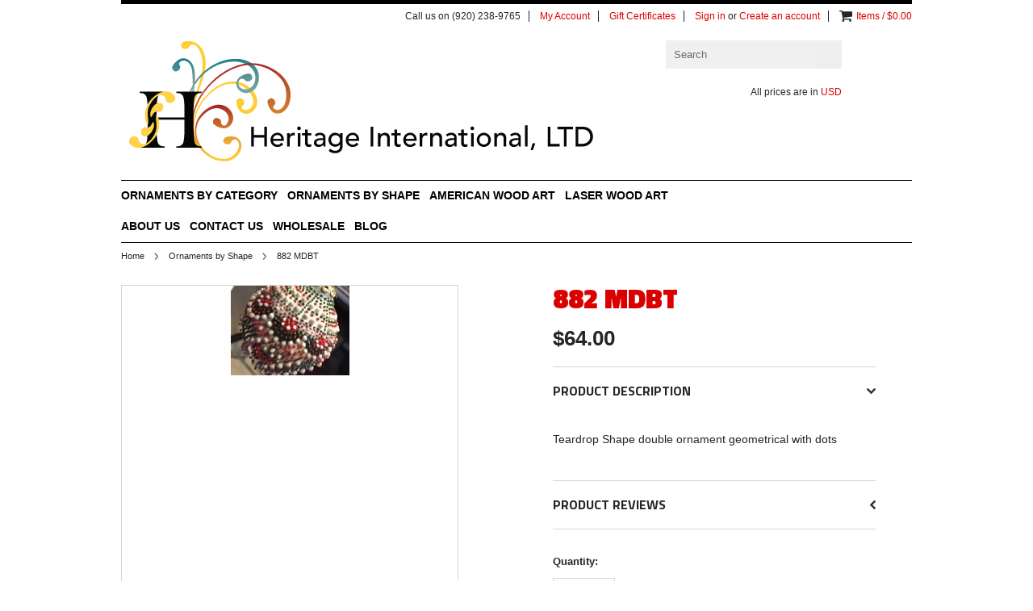

--- FILE ---
content_type: text/html; charset=UTF-8
request_url: https://www.littlewoodencrates.com/882-mdbt-double-ceramic-ornament/
body_size: 9763
content:
<!DOCTYPE html>

<html lang="en" dir="ltr">

<head>
	
	

	<title>Double Blue ceramic ornament</title>

	<meta http-equiv="Content-Type" content="text/html; charset=UTF-8" />
	<meta name="description" content="" />
	<meta name="keywords" content="" />
	<meta property="og:type" content="product" />
<meta property="og:title" content="882 MDBT" />
<meta property="og:image" content="https://cdn2.bigcommerce.com/server6000/7uhhcw/products/629/images/1788/882_mdbt__84615.1673592618.416.416.jpg?c=2" />
<meta property="og:site_name" content="Heritage International, LTD" />
<meta property="og:url" content="https://littlewoodencrates.com/882-mdbt-double-ceramic-ornament/" />
<meta property="fb:admins" content="steph.jenson" />
<meta property="product:price:amount" content="64" />
<meta property="product:price:currency" content="USD" />
<meta property="og:availability" content="instock" />
<meta property="pinterest:richpins" content="enabled" />
	<link rel='canonical' href='https://littlewoodencrates.com/882-mdbt-double-ceramic-ornament/' />
	
	
	
	<meta http-equiv="Content-Script-Type" content="text/javascript" />
	<meta http-equiv="Content-Style-Type" content="text/css" />
	<link href="//fonts.googleapis.com/css?family=Titillium+Web:400,900,700,600" rel="stylesheet" type="text/css">

	<link rel="shortcut icon" href="https://cdn2.bigcommerce.com/server6000/7uhhcw/product_images/HeritageFavicon.png" />

	<!-- begin: js page tag -->
	<script language="javascript" type="text/javascript">//<![CDATA[
		(function(){
			// this happens before external dependencies (and dom ready) to reduce page flicker
			var node, i;
			for (i = window.document.childNodes.length; i--;) {
				node = window.document.childNodes[i];
				if (node.nodeName == 'HTML') {
					node.className += ' javascript';
				}
			}
		})();
	//]]></script>
	<!-- end: js page tag -->

	<link href="https://cdn9.bigcommerce.com/r-50b4fa8997ce43839fb9457331bc39687cd8345a/themes/__master/Styles/styles.css" type="text/css" rel="stylesheet" /><link href="https://cdn1.bigcommerce.com/server6000/7uhhcw/templates/__custom/Styles/styles.css?t=1715790604" media="all" type="text/css" rel="stylesheet" />
<link href="https://cdn9.bigcommerce.com/r-f7d6223ff74b9b0d86d6920aec759f36aac4868f/themes/GreaseMonkey/Styles/iselector.css" media="all" type="text/css" rel="stylesheet" />
<link href="https://cdn9.bigcommerce.com/r-f7d6223ff74b9b0d86d6920aec759f36aac4868f/themes/GreaseMonkey/Styles/flexslider.css" media="all" type="text/css" rel="stylesheet" />
<link href="https://cdn9.bigcommerce.com/r-f7d6223ff74b9b0d86d6920aec759f36aac4868f/themes/GreaseMonkey/Styles/slide-show.css" media="all" type="text/css" rel="stylesheet" />
<link href="https://cdn9.bigcommerce.com/r-f7d6223ff74b9b0d86d6920aec759f36aac4868f/themes/GreaseMonkey/Styles/styles-slide-show.css" media="all" type="text/css" rel="stylesheet" />
<link href="https://cdn9.bigcommerce.com/r-50b4fa8997ce43839fb9457331bc39687cd8345a/themes/__master/Styles/social.css" media="all" type="text/css" rel="stylesheet" />
<link href="https://cdn1.bigcommerce.com/server6000/7uhhcw/templates/__custom/Styles/dark.css?t=1715790604" media="all" type="text/css" rel="stylesheet" />
<link href="https://cdn9.bigcommerce.com/r-f7d6223ff74b9b0d86d6920aec759f36aac4868f/themes/GreaseMonkey/Styles/theme.css" media="all" type="text/css" rel="stylesheet" />
<link href="https://cdn9.bigcommerce.com/r-3d731b7bcf2924caa25068ee3e7c523c5637ef49/javascript/jquery/plugins/imodal/imodal.css" type="text/css" rel="stylesheet" /><link href="https://cdn9.bigcommerce.com/r-3d731b7bcf2924caa25068ee3e7c523c5637ef49/javascript/jquery/plugins/jqzoom/css/jquery.jqzoom.css" type="text/css" rel="stylesheet" /><link href="https://cdn9.bigcommerce.com/r-3d731b7bcf2924caa25068ee3e7c523c5637ef49/javascript/superfish/css/store.css" type="text/css" rel="stylesheet" /><link type="text/css" rel="stylesheet" href="https://cdn9.bigcommerce.com/r-3d731b7bcf2924caa25068ee3e7c523c5637ef49/javascript/jquery/plugins/imodal/imodal.css" />

	<!-- Tell the browsers about our RSS feeds -->
	<link rel="alternate" type="application/rss+xml" title="Latest News (RSS 2.0)" href="https://www.littlewoodencrates.com/rss.php?action=newblogs&amp;type=rss" />
<link rel="alternate" type="application/atom+xml" title="Latest News (Atom 0.3)" href="https://www.littlewoodencrates.com/rss.php?action=newblogs&amp;type=atom" />
<link rel="alternate" type="application/rss+xml" title="New Products (RSS 2.0)" href="https://www.littlewoodencrates.com/rss.php?type=rss" />
<link rel="alternate" type="application/atom+xml" title="New Products (Atom 0.3)" href="https://www.littlewoodencrates.com/rss.php?type=atom" />
<link rel="alternate" type="application/rss+xml" title="Popular Products (RSS 2.0)" href="https://www.littlewoodencrates.com/rss.php?action=popularproducts&amp;type=rss" />
<link rel="alternate" type="application/atom+xml" title="Popular Products (Atom 0.3)" href="https://www.littlewoodencrates.com/rss.php?action=popularproducts&amp;type=atom" />


	<!-- Include visitor tracking code (if any) -->
	<!-- Start Tracking Code for analytics_googleanalytics -->

<script>
  (function(i,s,o,g,r,a,m){i['GoogleAnalyticsObject']=r;i[r]=i[r]||function(){
  (i[r].q=i[r].q||[]).push(arguments)},i[r].l=1*new Date();a=s.createElement(o),
  m=s.getElementsByTagName(o)[0];a.async=1;a.src=g;m.parentNode.insertBefore(a,m)
  })(window,document,'script','//www.google-analytics.com/analytics.js','ga');

  ga('create', 'UA-40842899-1', 'littlewoodencrates.com');
  ga('send', 'pageview');

</script>

<!-- End Tracking Code for analytics_googleanalytics -->



	

	

	<script type="text/javascript" src="https://ajax.googleapis.com/ajax/libs/jquery/1.7.2/jquery.min.js"></script>
	<script type="text/javascript" src="https://cdn10.bigcommerce.com/r-3d731b7bcf2924caa25068ee3e7c523c5637ef49/javascript/menudrop.js?"></script>
	<script type="text/javascript" src="https://cdn10.bigcommerce.com/r-3d731b7bcf2924caa25068ee3e7c523c5637ef49/javascript/iselector.js?"></script>
	<script type="text/javascript" src="https://cdn10.bigcommerce.com/r-3d731b7bcf2924caa25068ee3e7c523c5637ef49/javascript/jquery/plugins/jquery.flexslider.js"></script>
    <script src="https://cdn10.bigcommerce.com/r-3d731b7bcf2924caa25068ee3e7c523c5637ef49/javascript/viewport.js?"></script>

	<!-- Template bespoke js -->
	<script type="text/javascript" src="https://cdn10.bigcommerce.com/r-f7d6223ff74b9b0d86d6920aec759f36aac4868f/themes/GreaseMonkey/js/common.js"></script>
	<script type="text/javascript" src="https://cdn10.bigcommerce.com/r-f7d6223ff74b9b0d86d6920aec759f36aac4868f/themes/GreaseMonkey/js/jquery.autobox.js"></script>
	<script type="text/javascript" src="https://cdn10.bigcommerce.com/r-f7d6223ff74b9b0d86d6920aec759f36aac4868f/themes/GreaseMonkey/js/init.js"></script>
	<script type="text/javascript" src="https://cdn10.bigcommerce.com/r-f7d6223ff74b9b0d86d6920aec759f36aac4868f/themes/GreaseMonkey/js/jquery.uniform.min.js"></script>
	<script type="text/javascript" src="https://cdn10.bigcommerce.com/r-f7d6223ff74b9b0d86d6920aec759f36aac4868f/themes/GreaseMonkey/js/main.js?"></script>
	
	<script type="text/javascript">
	//<![CDATA[
	config.ShopPath = 'https://www.littlewoodencrates.com';
	config.AppPath = ''; // BIG-8939: Deprecated, do not use.
	config.FastCart = 1;
	config.ShowCookieWarning = !!0;
	var ThumbImageWidth = 195;
	var ThumbImageHeight = 195;
	//]]>
	</script>
	
<script type="text/javascript" src="https://cdn9.bigcommerce.com/r-3d731b7bcf2924caa25068ee3e7c523c5637ef49/javascript/jquery/plugins/imodal/imodal.js"></script><script type="text/javascript">
(function () {
    var xmlHttp = new XMLHttpRequest();

    xmlHttp.open('POST', 'https://bes.gcp.data.bigcommerce.com/nobot');
    xmlHttp.setRequestHeader('Content-Type', 'application/json');
    xmlHttp.send('{"store_id":"443192","timezone_offset":"-6","timestamp":"2026-01-21T09:07:58.07508200Z","visit_id":"c87830fa-d448-4750-bb95-f74a7590dc90","channel_id":1}');
})();
</script>
<script src="https://www.google.com/recaptcha/api.js" async defer></script>
<script type="text/javascript" src="https://cdn9.bigcommerce.com/r-3d731b7bcf2924caa25068ee3e7c523c5637ef49/javascript/jquery/plugins/jquery.form.js"></script>
<script type="text/javascript" src="https://cdn9.bigcommerce.com/r-3d731b7bcf2924caa25068ee3e7c523c5637ef49/javascript/jquery/plugins/imodal/imodal.js"></script>
<script type="text/javascript">
var BCData = {};
</script>

	<script type="text/javascript" src="https://cdn9.bigcommerce.com/r-3d731b7bcf2924caa25068ee3e7c523c5637ef49/javascript/quicksearch.js"></script>
	
</head>

<body class="productPage">
	<script type="text/javascript" src="https://cdn10.bigcommerce.com/r-3d731b7bcf2924caa25068ee3e7c523c5637ef49/javascript/jquery/plugins/validate/jquery.validate.js?"></script>
	<script type="text/javascript" src="https://cdn10.bigcommerce.com/r-3d731b7bcf2924caa25068ee3e7c523c5637ef49/javascript/product.functions.js?"></script>
	<script type="text/javascript" src="https://cdn10.bigcommerce.com/r-3d731b7bcf2924caa25068ee3e7c523c5637ef49/javascript/product.js?"></script>

	<div id="Container">
	<div class="container header">	
	<div class="Center">
		<div id="AjaxLoading"><img src="https://cdn10.bigcommerce.com/r-f7d6223ff74b9b0d86d6920aec759f36aac4868f/themes/GreaseMonkey/images/ajax-loader.gif" alt="" />&nbsp; Loading... Please wait...</div>
		
		        
<div id="TopMenu">
    <ul style="display:">
        <li >
            <div class="phoneIcon">Call us on (920) 238-9765</div>
        </li>
        <li style="display:none" class="HeaderLiveChat"></li>
        <li style="display:" class="First">
            <a href="https://www.littlewoodencrates.com/account.php">My Account</a>
        </li>
        <li><a href="https://www.littlewoodencrates.com/giftcertificates.php">Gift Certificates</a></li>
        <li style="display:">
            <div><a href='https://www.littlewoodencrates.com/login.php' onclick=''>Sign in</a> or <a href='https://www.littlewoodencrates.com/login.php?action=create_account' onclick=''>Create an account</a></div>
        </li>
        <li class="last CartLink" style="display:">
            <i class="icon" title="View Cart">&nbsp;</i>
            <a href="https://www.littlewoodencrates.com/cart.php" title="View Cart"><span>Items / $0.00</span></a>
        </li>
    </ul>
</div>

		<div id="Header" class="clearfix">
			<div id="Logo">
				<a href="https://www.littlewoodencrates.com/"><img src="/product_images/weblogo.png" border="0" id="LogoImage" alt="Heritage International, LTD" /></a>

			</div>
			<div class="right">
					<div id="SearchForm">
		<form action="https://www.littlewoodencrates.com/search.php" method="get" onsubmit="return check_small_search_form()">
			<label for="search_query">Search</label>
			<input type="text" name="search_query" id="search_query" class="Textbox autobox" value="Search" />
			<input type="submit" class="Button" value="" name="Search" title="Search" />
		</form>
	</div>
	<script type="text/javascript">
		var QuickSearchAlignment = 'right';
		var QuickSearchWidth = '390px';
		lang.EmptySmallSearch = "You forgot to enter some search keywords.";
	</script>

				<div class="currency-converter">
					<p>All prices are in <a href="#">All prices are in <span title='Default Currency'>USD</span></a></p>	
					<div class="Block Moveable Panel" id="SideCurrencySelector" style="display:none;"></div>
				</div>
			</div>
		</div>
		
		<div class="Block Panel PageMenu">
			<div class="CategoryList" id="SideCategoryList">
	<h3>Categories</h3>
	<div class="BlockContent">
		<div class="SideCategoryListFlyout">
			<ul class="sf-menu sf-horizontal">
<li><a href="https://www.littlewoodencrates.com/category/">Ornaments by Category</a><ul>
<li><a href="https://www.littlewoodencrates.com/new/">New</a></li>
<li><a href="https://www.littlewoodencrates.com/birds/">Birds</a></li>
<li><a href="https://www.littlewoodencrates.com/fairy-tale/">Fairy Tale</a></li>
<li><a href="https://www.littlewoodencrates.com/floral/">Floral</a></li>
<li><a href="https://www.littlewoodencrates.com/geometric/">Geometric</a></li>
<li><a href="https://www.littlewoodencrates.com/santa/">Holiday</a></li>
<li><a href="https://www.littlewoodencrates.com/horses/">Horses</a></li>
<li><a href="https://www.littlewoodencrates.com/nautical/">Nautical</a></li>
<li><a href="https://www.littlewoodencrates.com/novelty/">Novelty</a></li>
<li><a href="https://www.littlewoodencrates.com/religious/">Religious</a></li>
<li><a href="https://www.littlewoodencrates.com/wildlife/">Wildlife</a></li>
<li><a href="https://www.littlewoodencrates.com/winter-scene/">Winter Scene</a></li>
<li><a href="https://www.littlewoodencrates.com/custom-ornaments/">Custom Ornaments</a></li>
<li><a href="https://www.littlewoodencrates.com/view-all/">View All</a></li>

</ul>
</li>
<li><a href="https://www.littlewoodencrates.com/shape/">Ornaments by Shape</a><ul>
<li><a href="https://www.littlewoodencrates.com/new-1/">New</a></li>
<li><a href="https://www.littlewoodencrates.com/round-large-drop/">Round Large Drop</a></li>
<li><a href="https://www.littlewoodencrates.com/new-category-2/">Small</a></li>
<li><a href="https://www.littlewoodencrates.com/bell/">Bell</a></li>
<li><a href="https://www.littlewoodencrates.com/round-small/">Round Small</a></li>
<li><a href="https://www.littlewoodencrates.com/egg/">Egg</a></li>
<li><a href="https://www.littlewoodencrates.com/new-category/">Tear Drop</a></li>
<li><a href="https://www.littlewoodencrates.com/new-category-3/">Three and Four Panel</a></li>
<li><a href="https://www.littlewoodencrates.com/large/">Round Large</a></li>
<li><a href="https://www.littlewoodencrates.com/large-cutout/">Large Cutout</a></li>
<li><a href="https://www.littlewoodencrates.com/cross/">Cross</a></li>
<li><a href="https://www.littlewoodencrates.com/bulb/">Large Bulb</a></li>
<li><a href="https://www.littlewoodencrates.com/view-all-1/">View All</a></li>

</ul>
</li>
<li><a href="https://www.littlewoodencrates.com/american-wood-art/">American Wood Art</a><ul>
<li><a href="https://www.littlewoodencrates.com/woodland-critters/">Woodland Critters</a></li>
<li><a href="https://www.littlewoodencrates.com/nativities/">Nativities</a></li>
<li><a href="https://www.littlewoodencrates.com/angel-ornaments/">Angel Ornaments</a></li>
<li><a href="https://www.littlewoodencrates.com/nativity-ornaments/">Nativity Ornaments</a></li>
<li><a href="https://www.littlewoodencrates.com/wildlife-ornaments/">Wildlife Ornaments</a></li>
<li><a href="https://www.littlewoodencrates.com/western-ornaments/">Western Ornaments</a></li>
<li><a href="https://www.littlewoodencrates.com/view-all-2/">View All</a></li>

</ul>
</li>
<li><a href="https://www.littlewoodencrates.com/laser-wood-art/">Laser Wood Art</a><ul>
<li><a href="https://www.littlewoodencrates.com/military/">Military</a></li>
<li><a href="https://www.littlewoodencrates.com/new-category-4/">Religious</a></li>

</ul>
</li>

</ul>

		</div>
	</div>
</div>
			<div id="Menu">
	<ul class="sf-menu sf-horizontal sf-js-enabled">
			<li class="HasSubMenu ">
		<a href="https://littlewoodencrates.com/about-us/"><span>About Us</span></a>
		<ul>
	<li><a href="https://littlewoodencrates.com/about-our-imports/">About Our Imports</a></li><li><a href="https://littlewoodencrates.com/ceramic-process-how-its-made/">Ceramic Process - How it&#039;s made</a></li>
</ul>
	</li>	<li class="HasSubMenu ">
		<a href="https://littlewoodencrates.com/contact-us/"><span>Contact Us</span></a>
		<ul>
	<li><a href="https://littlewoodencrates.com/shipping-returns/">Shipping &amp; Returns</a></li>
</ul>
	</li>	<li class="HasSubMenu ">
		<a href="https://littlewoodencrates.com/wholesale/"><span>Wholesale</span></a>
		<ul>
	
</ul>
	</li>	<li class=" ">
		<a href="https://littlewoodencrates.com/blog/"><span>Blog</span></a>
		
	</li>
	</ul>
</div>

		</div>
	</div>
</div>
	<div class="container content">
		<div class="Center">


	<div id="Wrapper">
		

			<div class="Block Moveable Panel Breadcrumb" id="ProductBreadcrumb" >
	<ul>
	<li><a href="https://www.littlewoodencrates.com">Home</a></li><li><a href="https://littlewoodencrates.com/shape/">Ornaments by Shape</a></li><li>882 MDBT</li>
</ul>

</div>

			<link rel="stylesheet" type="text/css" href="https://cdn10.bigcommerce.com/r-3d731b7bcf2924caa25068ee3e7c523c5637ef49/javascript/jquery/themes/cupertino/ui.all.css?" />
<link rel="stylesheet" type="text/css" media="screen" href="https://cdn9.bigcommerce.com/r-50b4fa8997ce43839fb9457331bc39687cd8345a/themes/__master/Styles/product.attributes.css?" />
<script type="text/javascript" src="https://cdn9.bigcommerce.com/r-3d731b7bcf2924caa25068ee3e7c523c5637ef49/javascript/jquery/plugins/jqueryui/1.8.18/jquery-ui.min.js"></script>
<script type="text/javascript" src="https://cdn10.bigcommerce.com/r-3d731b7bcf2924caa25068ee3e7c523c5637ef49/javascript/jquery/plugins/jquery.form.js?"></script>
<script type="text/javascript" src="https://cdn10.bigcommerce.com/r-3d731b7bcf2924caa25068ee3e7c523c5637ef49/javascript/product.attributes.js?"></script>
<script type="text/javascript" src="https://cdn10.bigcommerce.com/r-3d731b7bcf2924caa25068ee3e7c523c5637ef49/javascript/jquery/plugins/jCarousel/jCarousel.js?"></script>
<link rel="stylesheet" type="text/css" href="https://cdn10.bigcommerce.com/r-f7d6223ff74b9b0d86d6920aec759f36aac4868f/themes/GreaseMonkey/js/zoomie/jquery.zoomie.css?" />
<script type="text/javascript" src="https://cdn10.bigcommerce.com/r-f7d6223ff74b9b0d86d6920aec759f36aac4868f/themes/GreaseMonkey/js/zoomie/jquery.zoomie.js?"></script>
<script type="text/javascript">//<![CDATA[
	var ZoomImageURLs = new Array();
	
                        ZoomImageURLs[0] = "https:\/\/cdn2.bigcommerce.com\/server6000\/7uhhcw\/products\/629\/images\/1708\/882.jpg_SAMPLE__03814.1673592618.1280.1280.jpg?c=2";
                    
                        ZoomImageURLs[1] = "https:\/\/cdn2.bigcommerce.com\/server6000\/7uhhcw\/products\/629\/images\/1788\/882_mdbt__84615.1673592618.1280.1280.jpg?c=2";
                    
//]]></script>


<script type="text/javascript">//<![CDATA[
var ThumbURLs = new Array();
var ProductImageDescriptions = new Array();
var CurrentProdThumbImage = 0;
var ShowVariationThumb =false;
var ProductThumbWidth = 416;
var ProductThumbHeight =  416;
var ProductMaxZoomWidth = 1280;
var ProductMaxZoomHeight =  1280;
var ProductTinyWidth = 50;
var ProductTinyHeight =  50;


                        ThumbURLs[0] = "https:\/\/cdn2.bigcommerce.com\/server6000\/7uhhcw\/products\/629\/images\/1708\/882.jpg_SAMPLE__03814.1673592618.416.416.jpg?c=2";
                        ProductImageDescriptions[0] = "Image 1";
                    
                        ThumbURLs[1] = "https:\/\/cdn2.bigcommerce.com\/server6000\/7uhhcw\/products\/629\/images\/1788\/882_mdbt__84615.1673592618.416.416.jpg?c=2";
                        ProductImageDescriptions[1] = "Image 2";
                    

var ShowImageZoomer = 1;

var productId = 629;
//]]></script>

<div class="Block Moveable Panel PrimaryProductDetails no-ptop" id="ProductDetails" itemscope itemtype="http://schema.org/Product">
    <div class="BlockContent">
        

<div class="left-content">
    <div class="ProductThumb" style="">
        <script type="text/javascript"
 src="https://cdn10.bigcommerce.com/r-3d731b7bcf2924caa25068ee3e7c523c5637ef49/javascript/jquery/plugins/fancybox/fancybox.js?"></script>

<link rel="stylesheet" type="text/css"
 href="https://cdn10.bigcommerce.com/r-3d731b7bcf2924caa25068ee3e7c523c5637ef49/javascript/jquery/plugins/fancybox/fancybox.css"
 media="screen" />

<div id="LightBoxImages" style="display: none;"><!--  -->
<a class="iframe"
 href="https://www.littlewoodencrates.com/productimage.php?product_id=629"></a>
</div>

<script type="text/javascript">
	//<![CDATA[
	var originalImages = '';
	function showProductImageLightBox(TargetedImage) {
		var currentImage=0;
		if(TargetedImage) {
			currentImage = TargetedImage;
		} else if(CurrentProdThumbImage!='undefined'){
			currentImage = CurrentProdThumbImage;
		}
		if(ShowVariationThumb) {
			var url = "https://www.littlewoodencrates.com/productimage.php?product_id=629&image_rule_id=" + encodeURIComponent(ShowVariationThumb);
		} else {
			var url = "https://www.littlewoodencrates.com/productimage.php?product_id=629&current_image="+currentImage;
		}
		$('#LightBoxImages a').attr("href", url);

		initProductLightBox();

		$('#LightBoxImages a').trigger('click');
	}

	function initProductLightBox() {

		var w = $(window).width();
		var h = $(window).height();

		// tiny image box width plus 3 px margin, times the number of tiny images, plus the arrows width
		var carouselWidth = (54 + 3) * Math.min(10, 3) + 70;

		//the width of the prev and next link
		var navLinkWidth = 250;

		var requiredNavWidth = Math.max(carouselWidth, navLinkWidth);

		// calculate the width of the widest image after resized to fit the screen.
		// 200 is the space betewn the window frame and the light box frame.
		var wr = Math.min(w-200, 1280) / 1280;
		var hr = Math.min(h-200, 967) / 967;

		var r = Math.min(wr, hr);

		var imgResizedWidth = Math.round(r * 1280);
		var imgResizedHeight = Math.round(r * 967);

		//calculate the width required for lightbox window
		var horizontalPadding = 100;
		var width = Math.min(w-100, Math.max(requiredNavWidth, imgResizedWidth+ horizontalPadding));
		var height = h-100;

		$('#LightBoxImages a').fancybox({
			'frameWidth'	: width,
			'frameHeight'	: height,
			callbackOnStart : function(){
   $('.zoomPad').css('z-index',0);
           },
           callbackOnClose : function(){
               $('.zoomPad').css('z-index',90);
           }
		});
	}

	$(document).ready(function() { originalImages = $('#LightBoxImages').html(); });
	//]]>
</script>

        <div class="ProductThumbImage" style="width:416px; height:416px;">
	<a rel="prodImage" style="margin:auto;" href="https://cdn2.bigcommerce.com/server6000/7uhhcw/products/629/images/1708/882.jpg_SAMPLE__03814.1673592618.1280.1280.jpg?c=2"  onclick="showProductImageLightBox(); return false; return false;">
		<img itemprop="image" src="https://cdn2.bigcommerce.com/server6000/7uhhcw/products/629/images/1708/882.jpg_SAMPLE__03814.1673592618.416.416.jpg?c=2" alt="Image 1" title="Image 1" />
	</a>
</div>


        <div class="ImageCarouselBox" style="margin:0 auto; ">
            <a id="ImageScrollPrev" class="prev" href="#"><img src="https://cdn10.bigcommerce.com/r-f7d6223ff74b9b0d86d6920aec759f36aac4868f/themes/GreaseMonkey/images/LeftArrow.png" alt="" width="20" height="20" /></a>

            <div class="ProductTinyImageList">
                <ul>
                    <li style = "height:54px; width:54px;"  onmouseover="showProductThumbImage(0, this)"  id="TinyImageBox_0" onclick="showProductImageLightBox(0); return false; return false;">
	<div class="TinyOuterDiv" style = "height:50px; width:50px;">
		<div style = "height:50px; width:50px;">
			<a href="javascript:void(0);" rel='{"gallery": "prodImage", "smallimage": "https://cdn2.bigcommerce.com/server6000/7uhhcw/products/629/images/1708/882.jpg_SAMPLE__03814.1673592618.416.416.jpg?c=2", "largeimage": "https://cdn2.bigcommerce.com/server6000/7uhhcw/products/629/images/1708/882.jpg_SAMPLE__03814.1673592618.1280.1280.jpg?c=2"}'><img id="TinyImage_0" style="padding-top:6px;" width="50" height="38" src="https://cdn2.bigcommerce.com/server6000/7uhhcw/products/629/images/1708/882.jpg_SAMPLE__03814.1673592618.50.50.jpg?c=2" alt="Image 1" title="Image 1" /></a>
		</div>
	</div>
</li>
<li style = "height:54px; width:54px;"  onmouseover="showProductThumbImage(1, this)"  id="TinyImageBox_1" onclick="showProductImageLightBox(1); return false; return false;">
	<div class="TinyOuterDiv" style = "height:50px; width:50px;">
		<div style = "height:50px; width:50px;">
			<a href="javascript:void(0);" rel='{"gallery": "prodImage", "smallimage": "https://cdn2.bigcommerce.com/server6000/7uhhcw/products/629/images/1788/882_mdbt__84615.1673592618.416.416.jpg?c=2", "largeimage": "https://cdn2.bigcommerce.com/server6000/7uhhcw/products/629/images/1788/882_mdbt__84615.1673592618.1280.1280.jpg?c=2"}'><img id="TinyImage_1" style="padding-top:8px;" width="50" height="33" src="https://cdn2.bigcommerce.com/server6000/7uhhcw/products/629/images/1788/882_mdbt__84615.1673592618.50.50.jpg?c=2" alt="Image 2" title="Image 2" /></a>
		</div>
	</div>
</li>

                </ul>
            </div>

            <a id="ImageScrollNext" class="next" href="#"><img src="https://cdn10.bigcommerce.com/r-f7d6223ff74b9b0d86d6920aec759f36aac4868f/themes/GreaseMonkey/images/RightArrow.png" alt="" width="20" height="20" /></a>
        </div>
        <div style="display:none;" class="SeeMorePicturesLink">
            <a href="#" onclick="showProductImageLightBox(); return false; return false;" class="ViewLarger">See 1 more picture</a>
        </div>
    </div>
    <div class="Block Moveable Panel" id="SimilarProductsByCustomerViews" style="display:none;"></div>
</div><!-- left-content -->

        <!-- Product Details Content -->
        <div class="ProductMain">
            <div class="ProductDetailsGrid">
                <div class="DetailRow" itemprop="brand" itemscope itemtype="http://schema.org/Brand" style="display: none">
                    <div class="Value">
                        <h4 class="BrandName"><a itemprop="url" href=""><span itemprop="name"></span></a></h4>
                    </div>
                </div>

                <h1 itemprop="name">882 MDBT</h1>

                <div class="DetailRow"  style="display: none">
                    <div class="Value">
                        <span>
                            
                            <img src="https://cdn10.bigcommerce.com/r-f7d6223ff74b9b0d86d6920aec759f36aac4868f/themes/GreaseMonkey/images/IcoRating0.png" alt="0 Stars" />
                            <span style="display:none">
                                <a href="#ProductReviews" onclick="">
                                    
                                </a>
                            </span>
                        </span>
                    </div>
                </div>
                <div class="DetailRow">
                    <div class="OutOfStockMessage">
                        
                    </div>
                </div>

                <div class="DetailRow PriceRow p-price" itemprop="offers" itemscope itemtype="http://schema.org/Offer" style="">
                    <div class="Value">
                        <span class="ProductPrice RetailPrice"></span>
                        <meta itemprop="priceCurrency" content="USD">
                        <meta itemprop="price" content="64">
                        <span class="ProductPrice VariationProductPrice">$64.00</span>
                    </div>
                </div>
                <div class="s-price">
                    <!--div class="DetailRow RetailPrice" style="display: none">
                        <div class="Label">RRP:</div>
                        <div class="Value">
                            
                        </div>
                    </div-->
                     
                </div>
                <div class="clear"></div>

            </div>

            

            <div class="clear"></div>

            
<div class="Panel" id="ProductTabs">
	<script type="text/javascript">
		lang.Description = 'Description';
		lang.Warranty = 'Warranty';
		lang.OtherDetails = 'Other Details';
		lang.ProductTags = 'Tags';
		lang.SimilarProducts = 'Similar Products';
		lang.Reviews = 'Reviews';
		lang.OtherProducts = 'Other Products';
		lang.ProductVideos = 'Product Videos';
		lang.SimilarProductsByCustomerViews = 'Also Viewed';
	</script>
	
	<!-- Remove the code from here to create the no product tabs version of the product page
		<ul class="TabNav" id="ProductTabsList">
		</ul>
		<script language="javascript" type="text/javascript">//<![CDATA[
			var HideProductTabs = 0;
		//]]></script>
	 -->
</div>


            <div id="prodAccordion">
                <div class="Block Panel ProductDescription current" id="ProductDescription">
	<h2 class="subtitle">Product Description</h2>
	<div class="ProductDescriptionContainer prodAccordionContent" itemprop="description">
		<p>Teardrop Shape double ornament geometrical with dots</p>
	</div>
	<!--<hr style="display:none;" class="ProductSectionSeparator" />-->
</div>

                <div class="Block Moveable Panel" id="ProductVideos" style="display:none;"></div>
                <div class="Block Moveable Panel" id="ProductWarranty" style="display:none;"></div>
                <div class="Block Moveable Panel" id="ProductOtherDetails" style="display:none;"></div>
                <div class="Block Moveable Panel" id="SimilarProductsByTag" style="display:none;"></div>
				<div class="Block Panel" id="ProductReviews">
	<h2 class="subtitle">Product Reviews</h2>
	<div class="prodAccordionContent">
		<a href="#" onclick="show_product_review_form(); return false;" class="btn" style="margin-bottom: 10px; float: right;">
	Write Review</a>
<div class="clear"></div>
<div class="BlockContent">
	
	<a id="write_review"></a>
	<script type="text/javascript">
		lang.ReviewNoRating = "Please select a rating.";
		lang.ReviewNoTitle = "Please enter a title for your review.";
		lang.ReviewNoText = "Please enter some text for your review.";
		lang.ReviewNoCaptcha = "Please enter the code shown.";
		lang.ReviewNoEmail = "Please enter your email address.";
	</script>
	<form action="https://www.littlewoodencrates.com/postreview.php" style="display: none;" method="post" class="ProductReviewForm"
		  id="rating_box" onsubmit="return check_product_review_form();">
		<input type="hidden" name="action" value="post_review"/>
		<input type="hidden" name="product_id" value="629"/>
		<input type="hidden" name="throttleToken" value=""/>
		<h5>Write Your Own Review</h5>
		<br />
		<div class="FormContainer VerticalFormContainer">
			<dl class="ProductReviewFormContainer">
				<dt>How do you rate this product?</dt>
				<dd>
					<select name="revrating" class="Field400" id="revrating">
						<option value=""> </option>
						<option value="5"
						>5 stars (best)</option>
						<option value="4"
						>4 stars</option>
						<option value="3"
						>3 stars (average)</option>
						<option value="2"
						>2 stars</option>
						<option value="1"
						>1 star (worst)</option>
					</select>
				</dd>

				<dt>Write a headline for your review here:</dt>
				<dd><input name="revtitle" id="revtitle" type="text" class="Textbox Field400"
						   value=""/></dd>

				<dt>Write your review here:</dt>
				<dd><textarea name="revtext" id="revtext" class="Field400" rows="8"
							  cols="50"></textarea></dd>

				<dt style="display: none">Your email:</dt>
				<dd style="display: none">
					<input type="text" name="email" id="email" class="Textbox Field400" value="">
					<p class="ReviewEmailHint">We promise to never spam you, and just use your email address to identify you as a valid customer.</p>
				</dd>

				<dt>Enter your name: (optional)</dt>
				<dd><input name="revfromname" id="revfromname" type="text" class="Textbox Field400"
						   value=""/></dd>

				<dd style="display: ">
					<div class="g-recaptcha" data-sitekey="6LcjX0sbAAAAACp92-MNpx66FT4pbIWh-FTDmkkz"></div><br/>
				</dd>
			</dl>
			<p class="Submit">
				<input type="submit" value="Save My Review" class="btn" /> 
			</p>
		</div>
	</form>

	<p style="display: ">
		This product hasn't received any reviews yet. Be the first to review this product!
	</p>

	

	

	

	<script type="text/javascript">
		//<![CDATA[
		var HideReviewCaptcha = "";

		// Should we automatically open the review form?
		if ("" == "1") {
			show_product_review_form();
		}

		if ("" == "1") {
			jump_to_product_reviews();
		}
		//]]>
	</script>
	
</div>
	</div>
</div>
                <!--Panel.ProductByCategory -->
                <!-- Panel.ProductVendorsOtherProducts -->

            </div>

                <div class="productAddToCartRight">
<form method="post" action="https://littlewoodencrates.com/cart.php" onsubmit="return check_add_to_cart(this, false) "  enctype="multipart/form-data" id="productDetailsAddToCartForm">
	<input type="hidden" name="action" value="add" />
	<input type="hidden" name="product_id" value="629" />
	<input type="hidden" name="variation_id" class="CartVariationId" value="" />
	<input type="hidden" name="currency_id" value="" />
	<div class="ProductDetailsGrid ProductAddToCart">
		<div class="DetailRow qty" style="display: ">
			<div class="Label QuantityInput">Quantity:</div>
			<div class="Value AddCartButton">
				<span class="FloatLeft" style="display: ;">
					<select id="qty_" name="qty[]" class="Field45 quantityInput" style="">
    
	<option selected="selected" value="1">1</option>
	<option  value="2">2</option>
	<option  value="3">3</option>
	<option  value="4">4</option>
	<option  value="5">5</option>
	<option  value="6">6</option>
	<option  value="7">7</option>
	<option  value="8">8</option>
	<option  value="9">9</option>
	<option  value="10">10</option>
	<option  value="11">11</option>
	<option  value="12">12</option>
	<option  value="13">13</option>
	<option  value="14">14</option>
	<option  value="15">15</option>
	<option  value="16">16</option>
	<option  value="17">17</option>
	<option  value="18">18</option>
	<option  value="19">19</option>
	<option  value="20">20</option>
	<option  value="21">21</option>
	<option  value="22">22</option>
	<option  value="23">23</option>
	<option  value="24">24</option>
	<option  value="25">25</option>
	<option  value="26">26</option>
	<option  value="27">27</option>
	<option  value="28">28</option>
	<option  value="29">29</option>
	<option  value="30">30</option>
	
</select>
				</span>
				<div class="clear"></div>
			</div>
		</div>

		<!-- details grid -->

		<div class="DetailRow ProductSKU" style="display: ">
            <div class="Label">SKU:</div>
            <div class="Value">
                <span class="VariationProductSKU" itemprop="sku">
                    882 MDBT
                </span>
            </div>
        </div>

		<div class="DetailRow" style="display: none">
			<div class="Label">Condition:</div>
			<div class="Value" itemprop="itemCondition">
				
			</div>
		</div>

		<div class="DetailRow" style="display: none">
			<div class="Label">Weight:</div>
			<div class="Value">
				<span class="VariationProductWeight" itemprop="weight">
					
				</span>
			</div>
		</div>

		<div class="DetailRow" style="display: none">
			<div class="Label">Availability:</div>
			<div class="Value">
				
			</div>
		</div>

		<div class="DetailRow" style="display: none">
			<div class="Label">Shipping:</div>
			<div class="Value">
				
			</div>
		</div>

		<div class="DetailRow" style="display:none;">
			<div class="Label">Minimum Purchase:</div>
			<div class="Value">
				 unit(s)
			</div>
		</div>

		<div class="DetailRow" style="display:none;">
			<div class="Label">Maximum Purchase:</div>
			<div class="Value">
				 unit(s)
			</div>
		</div>

		<div class="DetailRow InventoryLevel" style="display: none;">
			<div class="Label">:</div>
			<div class="Value">
				<span class="VariationProductInventory">
					
				</span>
			</div>
		</div>

		<div class="DetailRow" style="display: none">
			<div class="Label">Gift Wrapping:</div>
			<div class="Value">
				
			</div>
		</div>

		<!-- details grid -->

		
		<div class="ProductOptionList">
			
		</div>
		<div class="productAttributeList" style="display:none;"></div>
		

		<div class="addto">
			<div class="BulkDiscount" style="display: ">
				<div class="DetailRow">
					<input type="submit" class="btn AddCartButton" value="Add To Cart" />
				</div>
			</div>
			<!-- Add to Wishlist -->
			<div style="display:" id="SideProductAddToWishList" class="Block Moveable Panel AddToWishlistLink">
				<div class="BlockContent">
					<!-- form method="get" action="" id="frmWishList" name="frmWishList">
						<input type="hidden" value="add" name="action">
						<input type="hidden" value="2" name="product_id">
						<input type="hidden" class="WishListVariationId" value="" name="variation_id">
						<input type="submit" class="btn-addto" value="">
					</form-->
					<input value="Add to Wishlist" type="button" class="btn-addto wishTrigger" title="Add to Wishlist" />
				</div>
			</div>
			<div class="BulkDiscountLink" style="display: none;">
				<a href="#" onclick="$.iModal({data: $('#ProductDetailsBulkDiscountThickBox').html(), width: 600}); return false;">
					Buy in bulk and save
				</a>
			</div>
			<!-- //Custom Add to Wishlist -->
		</div><!-- addto -->
	</div>
</form>

<!-- Add to Wishlist -->

<div class="Block Moveable Panel AddToWishlistLink" id="SideProductAddToWishList" style="display: none">
	<div class="BlockContent">
		<form name="frmWishList" id="frmWishList" action="https://www.littlewoodencrates.com/wishlist.php" method="get">
			<input type="hidden" name="action" value="add" />
			<input type="hidden" name="product_id" value="629" />
			<input type="hidden" name="variation_id" value="" class="WishListVariationId"/>
			<input type="submit" class="wishlist-button" value="Add to wishlist" alt="Add to Wish List" />
		</form>
	</div>
</div>

<!-- //Custom Add to Wishlist -->



<script language="javascript" type="text/javascript">//<![CDATA[
lang.OptionMessage = "";
lang.VariationSoldOutMessage = "The selected product combination is currently unavailable.";
lang.InvalidQuantity = "Please enter a valid product quantity.";
lang.EnterRequiredField = "Please enter the required field(s).";
lang.InvalidFileTypeJS = "The file type of the file you are trying to upload is not allowed for this field.";
var ShowAddToCartQtyBox = "1";
productMinQty=0;productMaxQty=Number.POSITIVE_INFINITY;
//]]></script>

</div>

                

            <div class="clear"></div>
            <div class="PinterestButtonContainer">
	<a href="http://pinterest.com/pin/create/button/?url=https://littlewoodencrates.com/882-mdbt-double-ceramic-ornament/&media=https://cdn2.bigcommerce.com/server6000/7uhhcw/products/629/images/1708/882.jpg_SAMPLE__03814.1673592618.1280.1280.jpg?c=2&description=Heritage International, LTD - 882 MDBT, $64.00 (https://littlewoodencrates.com/882-mdbt-double-ceramic-ornament/)" target="_blank">
		<img src="/custom/pinit3.png" alt="Pin It" />
	</a>
</div>

            <div class="Clear AddThisButtonBox">
	<!-- AddThis Button BEGIN -->
	<div class="addthis_toolbox addthis_default_style " >
		<a class="addthis_button_facebook"></a><a class="addthis_button_email"></a><a class="addthis_button_print"></a><a class="addthis_button_twitter"></a>
	</div>
	<script type="text/javascript" async="async" src="//s7.addthis.com/js/300/addthis_widget.js#pubid=ra-4e94ed470ee51e32"></script>
	<!-- AddThis Button END -->
</div>

            <div class="FacebookLikeButtonContainer">
	<iframe  src="http://www.facebook.com/plugins/like.php?href=https%3A%2F%2Fwww.littlewoodencrates.com%2F882-mdbt-double-ceramic-ornament%2F&show_faces=false&amp;colorscheme=light&amp;height=65" scrolling="no" frameborder="0" allowTransparency="true"></iframe>
</div>
        </div>

        

        <div class="clear"></div>
    </div>
</div>

		<div class="clear"></div>
	</div>
					</div>
			</div>
		<div class="clear">&nbsp;</div>
	</div><!-- end Container -->

	<div id="ContainerFooter" class="container footer">
		<div class="Center">
			<div id="FooterUpper">
				<div class="Column"><div class="Block Moveable Panel" id="SideShopByBrand" style="display:none;"></div></div>
				<div class="Column">				<div class="Block CategoryList Panel">
					<h4>Categories</h4>
					<div class="BlockContent">
							<ul class="sf-menu sf-horizontal">
<li><a href="https://www.littlewoodencrates.com/category/">Ornaments by Category</a><ul>
<li><a href="https://www.littlewoodencrates.com/new/">New</a></li>
<li><a href="https://www.littlewoodencrates.com/birds/">Birds</a></li>
<li><a href="https://www.littlewoodencrates.com/fairy-tale/">Fairy Tale</a></li>
<li><a href="https://www.littlewoodencrates.com/floral/">Floral</a></li>
<li><a href="https://www.littlewoodencrates.com/geometric/">Geometric</a></li>
<li><a href="https://www.littlewoodencrates.com/santa/">Holiday</a></li>
<li><a href="https://www.littlewoodencrates.com/horses/">Horses</a></li>
<li><a href="https://www.littlewoodencrates.com/nautical/">Nautical</a></li>
<li><a href="https://www.littlewoodencrates.com/novelty/">Novelty</a></li>
<li><a href="https://www.littlewoodencrates.com/religious/">Religious</a></li>
<li><a href="https://www.littlewoodencrates.com/wildlife/">Wildlife</a></li>
<li><a href="https://www.littlewoodencrates.com/winter-scene/">Winter Scene</a></li>
<li><a href="https://www.littlewoodencrates.com/custom-ornaments/">Custom Ornaments</a></li>
<li><a href="https://www.littlewoodencrates.com/view-all/">View All</a></li>

</ul>
</li>
<li><a href="https://www.littlewoodencrates.com/shape/">Ornaments by Shape</a><ul>
<li><a href="https://www.littlewoodencrates.com/new-1/">New</a></li>
<li><a href="https://www.littlewoodencrates.com/round-large-drop/">Round Large Drop</a></li>
<li><a href="https://www.littlewoodencrates.com/new-category-2/">Small</a></li>
<li><a href="https://www.littlewoodencrates.com/bell/">Bell</a></li>
<li><a href="https://www.littlewoodencrates.com/round-small/">Round Small</a></li>
<li><a href="https://www.littlewoodencrates.com/egg/">Egg</a></li>
<li><a href="https://www.littlewoodencrates.com/new-category/">Tear Drop</a></li>
<li><a href="https://www.littlewoodencrates.com/new-category-3/">Three and Four Panel</a></li>
<li><a href="https://www.littlewoodencrates.com/large/">Round Large</a></li>
<li><a href="https://www.littlewoodencrates.com/large-cutout/">Large Cutout</a></li>
<li><a href="https://www.littlewoodencrates.com/cross/">Cross</a></li>
<li><a href="https://www.littlewoodencrates.com/bulb/">Large Bulb</a></li>
<li><a href="https://www.littlewoodencrates.com/view-all-1/">View All</a></li>

</ul>
</li>
<li><a href="https://www.littlewoodencrates.com/american-wood-art/">American Wood Art</a><ul>
<li><a href="https://www.littlewoodencrates.com/woodland-critters/">Woodland Critters</a></li>
<li><a href="https://www.littlewoodencrates.com/nativities/">Nativities</a></li>
<li><a href="https://www.littlewoodencrates.com/angel-ornaments/">Angel Ornaments</a></li>
<li><a href="https://www.littlewoodencrates.com/nativity-ornaments/">Nativity Ornaments</a></li>
<li><a href="https://www.littlewoodencrates.com/wildlife-ornaments/">Wildlife Ornaments</a></li>
<li><a href="https://www.littlewoodencrates.com/western-ornaments/">Western Ornaments</a></li>
<li><a href="https://www.littlewoodencrates.com/view-all-2/">View All</a></li>

</ul>
</li>
<li><a href="https://www.littlewoodencrates.com/laser-wood-art/">Laser Wood Art</a><ul>
<li><a href="https://www.littlewoodencrates.com/military/">Military</a></li>
<li><a href="https://www.littlewoodencrates.com/new-category-4/">Religious</a></li>

</ul>
</li>

</ul>

					<strong class="afterSideCategoryList"><a href="/categories/">View all categories</a></strong>
                                        </div>
				</div></div>
				<div class="Column"><div class="Block RecentNews Moveable Panel" id="HomeRecentBlogs" style="display:">
	<h4>Recent News</h4>
	<div class="BlockContent">
		<ul>
			<li>
	<a href="https://littlewoodencrates.com/new-website-sale/"><strong>New Website Sale</strong></a>
	<p>Celebrate our new website with us by taking 15% off all orders placed online by &hellip;</p>
</li>

		</ul>
	</div>
</div></div>
				<div class="Column">		<div id="socnet" class="Block SocialConnect Moveable Panel">
			<h4>Connect with us</h4>
			<ul>
				<li class="li-facebook"><a href="https://www.facebook.com/steph.jenson" target="_blank" class="icon icon-social icon-social-theme icon-facebook" title="Facebook">Facebook</a></li>
<li class="li-twitter"><a href="https://twitter.com/iWifeThat" target="_blank" class="icon icon-social icon-social-theme icon-twitter" title="Twitter">Twitter</a></li>
<li class="li-pinterest"><a href="http://pinterest.com/stephejenson/" target="_blank" class="icon icon-social icon-social-theme icon-pinterest" title="Pinterest">Pinterest</a></li>

			</ul>
		</div>
		
		
		<!--div class="Block SocialConnect Moveable Panel">
				<h2>Connect with us</h2>
				<div class="BlockContent">
					<ul>
						<li class="fb"><a href="#" title=""></a></li>
						<li class="tweet"><a href="#" title=""></a></li>
						<li class="youtube"><a href="#" title=""></a></li>
						<li class="gplus"><a href="#" title=""></a></li>
						<li class="pinterest"><a href="#" title=""></a></li>
						<li><a href="#" title=""></a></li>
						<li class="linkedin"><a href="#" title=""></a></li>
						<li class="tumblr"><a href="#" title=""></a></li>
						<li class="rss"><a href="#" title=""></a></li>
					</ul>
				</div>
			</div --></div>
				<div class="Column NewsletterColumn"><div class="Block Moveable Panel" id="SideNewsletterBox" style="display:none;"></div></div>
			</div>
			<div id="Footer">
				<div class="PageMenu"><div id="Menu">
	<ul class="sf-menu sf-horizontal sf-js-enabled">
			<li class="HasSubMenu ">
		<a href="https://littlewoodencrates.com/about-us/"><span>About Us</span></a>
		<ul>
	<li><a href="https://littlewoodencrates.com/about-our-imports/">About Our Imports</a></li><li><a href="https://littlewoodencrates.com/ceramic-process-how-its-made/">Ceramic Process - How it&#039;s made</a></li>
</ul>
	</li>	<li class="HasSubMenu ">
		<a href="https://littlewoodencrates.com/contact-us/"><span>Contact Us</span></a>
		<ul>
	<li><a href="https://littlewoodencrates.com/shipping-returns/">Shipping &amp; Returns</a></li>
</ul>
	</li>	<li class="HasSubMenu ">
		<a href="https://littlewoodencrates.com/wholesale/"><span>Wholesale</span></a>
		<ul>
	
</ul>
	</li>	<li class=" ">
		<a href="https://littlewoodencrates.com/blog/"><span>Blog</span></a>
		
	</li>
	</ul>
</div>
</div>
				<p><span id="currencyPrices">All prices are in <span title='Default Currency'>USD</span>.</span> &copy; 2026 Heritage International, LTD.
				<a href="https://www.littlewoodencrates.com/sitemap/"><span>Sitemap</span></a> |
				<a rel="nofollow" href="http://www.bigcommerce.com">Shopping Cart Software</a> by BigCommerce</p>
			</div>
		</div>
		<br class="Clear" />
	</div>








<script type="text/javascript" src="https://cdn9.bigcommerce.com/r-3d731b7bcf2924caa25068ee3e7c523c5637ef49/javascript/bc_pinstrumentation.min.js"></script>
<script type="text/javascript" src="https://cdn9.bigcommerce.com/r-3d731b7bcf2924caa25068ee3e7c523c5637ef49/javascript/superfish/js/jquery.bgiframe.min.js"></script>
<script type="text/javascript" src="https://cdn9.bigcommerce.com/r-3d731b7bcf2924caa25068ee3e7c523c5637ef49/javascript/superfish/js/superfish.js"></script>
<script type="text/javascript">
    $(function(){
        if (typeof $.fn.superfish == "function") {
            $("ul.sf-menu").superfish({
                delay: 800,
                dropShadows: false,
                speed: "fast"
            })
            .find("ul")
            .bgIframe();
        }
    })
</script>
<script type="text/javascript" src="https://cdn9.bigcommerce.com/r-3d731b7bcf2924caa25068ee3e7c523c5637ef49/javascript/visitor.js"></script>

<script type="text/javascript" src="https://cdn9.bigcommerce.com/r-3d731b7bcf2924caa25068ee3e7c523c5637ef49/javascript/bc_pinterest.min.js"></script>

<script type="text/javascript">
$(document).ready(function() {
	// attach fast cart event to all 'add to cart' link
	$(".ProductActionAdd a[href*='cart.php?action=add']").click(function(event) {
		fastCartAction($(this).attr('href'));
		return false;
	});
});
</script>


	<script type="text/javascript">
function initiateImageZoomer()
{
	// clone the A tag and save it for reuse later
	if (!$('.ProductThumbImage').data('originalAElement')) {
		$('.ProductThumbImage').data('originalAElement', $('.ProductThumbImage').html());
	}

	if (ShowImageZoomer) {
		var fullSrc = $('.ProductThumbImage a').attr('href');
		$('.ProductThumbImage img').data('full-src', fullSrc).zoomie();
	}



}
</script>
</div>
<script type="text/javascript" src="https://cdn9.bigcommerce.com/shared/js/csrf-protection-header-5eeddd5de78d98d146ef4fd71b2aedce4161903e.js"></script></body>
</html>


--- FILE ---
content_type: text/html; charset=utf-8
request_url: https://www.google.com/recaptcha/api2/anchor?ar=1&k=6LcjX0sbAAAAACp92-MNpx66FT4pbIWh-FTDmkkz&co=aHR0cHM6Ly93d3cubGl0dGxld29vZGVuY3JhdGVzLmNvbTo0NDM.&hl=en&v=PoyoqOPhxBO7pBk68S4YbpHZ&size=normal&anchor-ms=20000&execute-ms=30000&cb=na0wxrcnbxkf
body_size: 49688
content:
<!DOCTYPE HTML><html dir="ltr" lang="en"><head><meta http-equiv="Content-Type" content="text/html; charset=UTF-8">
<meta http-equiv="X-UA-Compatible" content="IE=edge">
<title>reCAPTCHA</title>
<style type="text/css">
/* cyrillic-ext */
@font-face {
  font-family: 'Roboto';
  font-style: normal;
  font-weight: 400;
  font-stretch: 100%;
  src: url(//fonts.gstatic.com/s/roboto/v48/KFO7CnqEu92Fr1ME7kSn66aGLdTylUAMa3GUBHMdazTgWw.woff2) format('woff2');
  unicode-range: U+0460-052F, U+1C80-1C8A, U+20B4, U+2DE0-2DFF, U+A640-A69F, U+FE2E-FE2F;
}
/* cyrillic */
@font-face {
  font-family: 'Roboto';
  font-style: normal;
  font-weight: 400;
  font-stretch: 100%;
  src: url(//fonts.gstatic.com/s/roboto/v48/KFO7CnqEu92Fr1ME7kSn66aGLdTylUAMa3iUBHMdazTgWw.woff2) format('woff2');
  unicode-range: U+0301, U+0400-045F, U+0490-0491, U+04B0-04B1, U+2116;
}
/* greek-ext */
@font-face {
  font-family: 'Roboto';
  font-style: normal;
  font-weight: 400;
  font-stretch: 100%;
  src: url(//fonts.gstatic.com/s/roboto/v48/KFO7CnqEu92Fr1ME7kSn66aGLdTylUAMa3CUBHMdazTgWw.woff2) format('woff2');
  unicode-range: U+1F00-1FFF;
}
/* greek */
@font-face {
  font-family: 'Roboto';
  font-style: normal;
  font-weight: 400;
  font-stretch: 100%;
  src: url(//fonts.gstatic.com/s/roboto/v48/KFO7CnqEu92Fr1ME7kSn66aGLdTylUAMa3-UBHMdazTgWw.woff2) format('woff2');
  unicode-range: U+0370-0377, U+037A-037F, U+0384-038A, U+038C, U+038E-03A1, U+03A3-03FF;
}
/* math */
@font-face {
  font-family: 'Roboto';
  font-style: normal;
  font-weight: 400;
  font-stretch: 100%;
  src: url(//fonts.gstatic.com/s/roboto/v48/KFO7CnqEu92Fr1ME7kSn66aGLdTylUAMawCUBHMdazTgWw.woff2) format('woff2');
  unicode-range: U+0302-0303, U+0305, U+0307-0308, U+0310, U+0312, U+0315, U+031A, U+0326-0327, U+032C, U+032F-0330, U+0332-0333, U+0338, U+033A, U+0346, U+034D, U+0391-03A1, U+03A3-03A9, U+03B1-03C9, U+03D1, U+03D5-03D6, U+03F0-03F1, U+03F4-03F5, U+2016-2017, U+2034-2038, U+203C, U+2040, U+2043, U+2047, U+2050, U+2057, U+205F, U+2070-2071, U+2074-208E, U+2090-209C, U+20D0-20DC, U+20E1, U+20E5-20EF, U+2100-2112, U+2114-2115, U+2117-2121, U+2123-214F, U+2190, U+2192, U+2194-21AE, U+21B0-21E5, U+21F1-21F2, U+21F4-2211, U+2213-2214, U+2216-22FF, U+2308-230B, U+2310, U+2319, U+231C-2321, U+2336-237A, U+237C, U+2395, U+239B-23B7, U+23D0, U+23DC-23E1, U+2474-2475, U+25AF, U+25B3, U+25B7, U+25BD, U+25C1, U+25CA, U+25CC, U+25FB, U+266D-266F, U+27C0-27FF, U+2900-2AFF, U+2B0E-2B11, U+2B30-2B4C, U+2BFE, U+3030, U+FF5B, U+FF5D, U+1D400-1D7FF, U+1EE00-1EEFF;
}
/* symbols */
@font-face {
  font-family: 'Roboto';
  font-style: normal;
  font-weight: 400;
  font-stretch: 100%;
  src: url(//fonts.gstatic.com/s/roboto/v48/KFO7CnqEu92Fr1ME7kSn66aGLdTylUAMaxKUBHMdazTgWw.woff2) format('woff2');
  unicode-range: U+0001-000C, U+000E-001F, U+007F-009F, U+20DD-20E0, U+20E2-20E4, U+2150-218F, U+2190, U+2192, U+2194-2199, U+21AF, U+21E6-21F0, U+21F3, U+2218-2219, U+2299, U+22C4-22C6, U+2300-243F, U+2440-244A, U+2460-24FF, U+25A0-27BF, U+2800-28FF, U+2921-2922, U+2981, U+29BF, U+29EB, U+2B00-2BFF, U+4DC0-4DFF, U+FFF9-FFFB, U+10140-1018E, U+10190-1019C, U+101A0, U+101D0-101FD, U+102E0-102FB, U+10E60-10E7E, U+1D2C0-1D2D3, U+1D2E0-1D37F, U+1F000-1F0FF, U+1F100-1F1AD, U+1F1E6-1F1FF, U+1F30D-1F30F, U+1F315, U+1F31C, U+1F31E, U+1F320-1F32C, U+1F336, U+1F378, U+1F37D, U+1F382, U+1F393-1F39F, U+1F3A7-1F3A8, U+1F3AC-1F3AF, U+1F3C2, U+1F3C4-1F3C6, U+1F3CA-1F3CE, U+1F3D4-1F3E0, U+1F3ED, U+1F3F1-1F3F3, U+1F3F5-1F3F7, U+1F408, U+1F415, U+1F41F, U+1F426, U+1F43F, U+1F441-1F442, U+1F444, U+1F446-1F449, U+1F44C-1F44E, U+1F453, U+1F46A, U+1F47D, U+1F4A3, U+1F4B0, U+1F4B3, U+1F4B9, U+1F4BB, U+1F4BF, U+1F4C8-1F4CB, U+1F4D6, U+1F4DA, U+1F4DF, U+1F4E3-1F4E6, U+1F4EA-1F4ED, U+1F4F7, U+1F4F9-1F4FB, U+1F4FD-1F4FE, U+1F503, U+1F507-1F50B, U+1F50D, U+1F512-1F513, U+1F53E-1F54A, U+1F54F-1F5FA, U+1F610, U+1F650-1F67F, U+1F687, U+1F68D, U+1F691, U+1F694, U+1F698, U+1F6AD, U+1F6B2, U+1F6B9-1F6BA, U+1F6BC, U+1F6C6-1F6CF, U+1F6D3-1F6D7, U+1F6E0-1F6EA, U+1F6F0-1F6F3, U+1F6F7-1F6FC, U+1F700-1F7FF, U+1F800-1F80B, U+1F810-1F847, U+1F850-1F859, U+1F860-1F887, U+1F890-1F8AD, U+1F8B0-1F8BB, U+1F8C0-1F8C1, U+1F900-1F90B, U+1F93B, U+1F946, U+1F984, U+1F996, U+1F9E9, U+1FA00-1FA6F, U+1FA70-1FA7C, U+1FA80-1FA89, U+1FA8F-1FAC6, U+1FACE-1FADC, U+1FADF-1FAE9, U+1FAF0-1FAF8, U+1FB00-1FBFF;
}
/* vietnamese */
@font-face {
  font-family: 'Roboto';
  font-style: normal;
  font-weight: 400;
  font-stretch: 100%;
  src: url(//fonts.gstatic.com/s/roboto/v48/KFO7CnqEu92Fr1ME7kSn66aGLdTylUAMa3OUBHMdazTgWw.woff2) format('woff2');
  unicode-range: U+0102-0103, U+0110-0111, U+0128-0129, U+0168-0169, U+01A0-01A1, U+01AF-01B0, U+0300-0301, U+0303-0304, U+0308-0309, U+0323, U+0329, U+1EA0-1EF9, U+20AB;
}
/* latin-ext */
@font-face {
  font-family: 'Roboto';
  font-style: normal;
  font-weight: 400;
  font-stretch: 100%;
  src: url(//fonts.gstatic.com/s/roboto/v48/KFO7CnqEu92Fr1ME7kSn66aGLdTylUAMa3KUBHMdazTgWw.woff2) format('woff2');
  unicode-range: U+0100-02BA, U+02BD-02C5, U+02C7-02CC, U+02CE-02D7, U+02DD-02FF, U+0304, U+0308, U+0329, U+1D00-1DBF, U+1E00-1E9F, U+1EF2-1EFF, U+2020, U+20A0-20AB, U+20AD-20C0, U+2113, U+2C60-2C7F, U+A720-A7FF;
}
/* latin */
@font-face {
  font-family: 'Roboto';
  font-style: normal;
  font-weight: 400;
  font-stretch: 100%;
  src: url(//fonts.gstatic.com/s/roboto/v48/KFO7CnqEu92Fr1ME7kSn66aGLdTylUAMa3yUBHMdazQ.woff2) format('woff2');
  unicode-range: U+0000-00FF, U+0131, U+0152-0153, U+02BB-02BC, U+02C6, U+02DA, U+02DC, U+0304, U+0308, U+0329, U+2000-206F, U+20AC, U+2122, U+2191, U+2193, U+2212, U+2215, U+FEFF, U+FFFD;
}
/* cyrillic-ext */
@font-face {
  font-family: 'Roboto';
  font-style: normal;
  font-weight: 500;
  font-stretch: 100%;
  src: url(//fonts.gstatic.com/s/roboto/v48/KFO7CnqEu92Fr1ME7kSn66aGLdTylUAMa3GUBHMdazTgWw.woff2) format('woff2');
  unicode-range: U+0460-052F, U+1C80-1C8A, U+20B4, U+2DE0-2DFF, U+A640-A69F, U+FE2E-FE2F;
}
/* cyrillic */
@font-face {
  font-family: 'Roboto';
  font-style: normal;
  font-weight: 500;
  font-stretch: 100%;
  src: url(//fonts.gstatic.com/s/roboto/v48/KFO7CnqEu92Fr1ME7kSn66aGLdTylUAMa3iUBHMdazTgWw.woff2) format('woff2');
  unicode-range: U+0301, U+0400-045F, U+0490-0491, U+04B0-04B1, U+2116;
}
/* greek-ext */
@font-face {
  font-family: 'Roboto';
  font-style: normal;
  font-weight: 500;
  font-stretch: 100%;
  src: url(//fonts.gstatic.com/s/roboto/v48/KFO7CnqEu92Fr1ME7kSn66aGLdTylUAMa3CUBHMdazTgWw.woff2) format('woff2');
  unicode-range: U+1F00-1FFF;
}
/* greek */
@font-face {
  font-family: 'Roboto';
  font-style: normal;
  font-weight: 500;
  font-stretch: 100%;
  src: url(//fonts.gstatic.com/s/roboto/v48/KFO7CnqEu92Fr1ME7kSn66aGLdTylUAMa3-UBHMdazTgWw.woff2) format('woff2');
  unicode-range: U+0370-0377, U+037A-037F, U+0384-038A, U+038C, U+038E-03A1, U+03A3-03FF;
}
/* math */
@font-face {
  font-family: 'Roboto';
  font-style: normal;
  font-weight: 500;
  font-stretch: 100%;
  src: url(//fonts.gstatic.com/s/roboto/v48/KFO7CnqEu92Fr1ME7kSn66aGLdTylUAMawCUBHMdazTgWw.woff2) format('woff2');
  unicode-range: U+0302-0303, U+0305, U+0307-0308, U+0310, U+0312, U+0315, U+031A, U+0326-0327, U+032C, U+032F-0330, U+0332-0333, U+0338, U+033A, U+0346, U+034D, U+0391-03A1, U+03A3-03A9, U+03B1-03C9, U+03D1, U+03D5-03D6, U+03F0-03F1, U+03F4-03F5, U+2016-2017, U+2034-2038, U+203C, U+2040, U+2043, U+2047, U+2050, U+2057, U+205F, U+2070-2071, U+2074-208E, U+2090-209C, U+20D0-20DC, U+20E1, U+20E5-20EF, U+2100-2112, U+2114-2115, U+2117-2121, U+2123-214F, U+2190, U+2192, U+2194-21AE, U+21B0-21E5, U+21F1-21F2, U+21F4-2211, U+2213-2214, U+2216-22FF, U+2308-230B, U+2310, U+2319, U+231C-2321, U+2336-237A, U+237C, U+2395, U+239B-23B7, U+23D0, U+23DC-23E1, U+2474-2475, U+25AF, U+25B3, U+25B7, U+25BD, U+25C1, U+25CA, U+25CC, U+25FB, U+266D-266F, U+27C0-27FF, U+2900-2AFF, U+2B0E-2B11, U+2B30-2B4C, U+2BFE, U+3030, U+FF5B, U+FF5D, U+1D400-1D7FF, U+1EE00-1EEFF;
}
/* symbols */
@font-face {
  font-family: 'Roboto';
  font-style: normal;
  font-weight: 500;
  font-stretch: 100%;
  src: url(//fonts.gstatic.com/s/roboto/v48/KFO7CnqEu92Fr1ME7kSn66aGLdTylUAMaxKUBHMdazTgWw.woff2) format('woff2');
  unicode-range: U+0001-000C, U+000E-001F, U+007F-009F, U+20DD-20E0, U+20E2-20E4, U+2150-218F, U+2190, U+2192, U+2194-2199, U+21AF, U+21E6-21F0, U+21F3, U+2218-2219, U+2299, U+22C4-22C6, U+2300-243F, U+2440-244A, U+2460-24FF, U+25A0-27BF, U+2800-28FF, U+2921-2922, U+2981, U+29BF, U+29EB, U+2B00-2BFF, U+4DC0-4DFF, U+FFF9-FFFB, U+10140-1018E, U+10190-1019C, U+101A0, U+101D0-101FD, U+102E0-102FB, U+10E60-10E7E, U+1D2C0-1D2D3, U+1D2E0-1D37F, U+1F000-1F0FF, U+1F100-1F1AD, U+1F1E6-1F1FF, U+1F30D-1F30F, U+1F315, U+1F31C, U+1F31E, U+1F320-1F32C, U+1F336, U+1F378, U+1F37D, U+1F382, U+1F393-1F39F, U+1F3A7-1F3A8, U+1F3AC-1F3AF, U+1F3C2, U+1F3C4-1F3C6, U+1F3CA-1F3CE, U+1F3D4-1F3E0, U+1F3ED, U+1F3F1-1F3F3, U+1F3F5-1F3F7, U+1F408, U+1F415, U+1F41F, U+1F426, U+1F43F, U+1F441-1F442, U+1F444, U+1F446-1F449, U+1F44C-1F44E, U+1F453, U+1F46A, U+1F47D, U+1F4A3, U+1F4B0, U+1F4B3, U+1F4B9, U+1F4BB, U+1F4BF, U+1F4C8-1F4CB, U+1F4D6, U+1F4DA, U+1F4DF, U+1F4E3-1F4E6, U+1F4EA-1F4ED, U+1F4F7, U+1F4F9-1F4FB, U+1F4FD-1F4FE, U+1F503, U+1F507-1F50B, U+1F50D, U+1F512-1F513, U+1F53E-1F54A, U+1F54F-1F5FA, U+1F610, U+1F650-1F67F, U+1F687, U+1F68D, U+1F691, U+1F694, U+1F698, U+1F6AD, U+1F6B2, U+1F6B9-1F6BA, U+1F6BC, U+1F6C6-1F6CF, U+1F6D3-1F6D7, U+1F6E0-1F6EA, U+1F6F0-1F6F3, U+1F6F7-1F6FC, U+1F700-1F7FF, U+1F800-1F80B, U+1F810-1F847, U+1F850-1F859, U+1F860-1F887, U+1F890-1F8AD, U+1F8B0-1F8BB, U+1F8C0-1F8C1, U+1F900-1F90B, U+1F93B, U+1F946, U+1F984, U+1F996, U+1F9E9, U+1FA00-1FA6F, U+1FA70-1FA7C, U+1FA80-1FA89, U+1FA8F-1FAC6, U+1FACE-1FADC, U+1FADF-1FAE9, U+1FAF0-1FAF8, U+1FB00-1FBFF;
}
/* vietnamese */
@font-face {
  font-family: 'Roboto';
  font-style: normal;
  font-weight: 500;
  font-stretch: 100%;
  src: url(//fonts.gstatic.com/s/roboto/v48/KFO7CnqEu92Fr1ME7kSn66aGLdTylUAMa3OUBHMdazTgWw.woff2) format('woff2');
  unicode-range: U+0102-0103, U+0110-0111, U+0128-0129, U+0168-0169, U+01A0-01A1, U+01AF-01B0, U+0300-0301, U+0303-0304, U+0308-0309, U+0323, U+0329, U+1EA0-1EF9, U+20AB;
}
/* latin-ext */
@font-face {
  font-family: 'Roboto';
  font-style: normal;
  font-weight: 500;
  font-stretch: 100%;
  src: url(//fonts.gstatic.com/s/roboto/v48/KFO7CnqEu92Fr1ME7kSn66aGLdTylUAMa3KUBHMdazTgWw.woff2) format('woff2');
  unicode-range: U+0100-02BA, U+02BD-02C5, U+02C7-02CC, U+02CE-02D7, U+02DD-02FF, U+0304, U+0308, U+0329, U+1D00-1DBF, U+1E00-1E9F, U+1EF2-1EFF, U+2020, U+20A0-20AB, U+20AD-20C0, U+2113, U+2C60-2C7F, U+A720-A7FF;
}
/* latin */
@font-face {
  font-family: 'Roboto';
  font-style: normal;
  font-weight: 500;
  font-stretch: 100%;
  src: url(//fonts.gstatic.com/s/roboto/v48/KFO7CnqEu92Fr1ME7kSn66aGLdTylUAMa3yUBHMdazQ.woff2) format('woff2');
  unicode-range: U+0000-00FF, U+0131, U+0152-0153, U+02BB-02BC, U+02C6, U+02DA, U+02DC, U+0304, U+0308, U+0329, U+2000-206F, U+20AC, U+2122, U+2191, U+2193, U+2212, U+2215, U+FEFF, U+FFFD;
}
/* cyrillic-ext */
@font-face {
  font-family: 'Roboto';
  font-style: normal;
  font-weight: 900;
  font-stretch: 100%;
  src: url(//fonts.gstatic.com/s/roboto/v48/KFO7CnqEu92Fr1ME7kSn66aGLdTylUAMa3GUBHMdazTgWw.woff2) format('woff2');
  unicode-range: U+0460-052F, U+1C80-1C8A, U+20B4, U+2DE0-2DFF, U+A640-A69F, U+FE2E-FE2F;
}
/* cyrillic */
@font-face {
  font-family: 'Roboto';
  font-style: normal;
  font-weight: 900;
  font-stretch: 100%;
  src: url(//fonts.gstatic.com/s/roboto/v48/KFO7CnqEu92Fr1ME7kSn66aGLdTylUAMa3iUBHMdazTgWw.woff2) format('woff2');
  unicode-range: U+0301, U+0400-045F, U+0490-0491, U+04B0-04B1, U+2116;
}
/* greek-ext */
@font-face {
  font-family: 'Roboto';
  font-style: normal;
  font-weight: 900;
  font-stretch: 100%;
  src: url(//fonts.gstatic.com/s/roboto/v48/KFO7CnqEu92Fr1ME7kSn66aGLdTylUAMa3CUBHMdazTgWw.woff2) format('woff2');
  unicode-range: U+1F00-1FFF;
}
/* greek */
@font-face {
  font-family: 'Roboto';
  font-style: normal;
  font-weight: 900;
  font-stretch: 100%;
  src: url(//fonts.gstatic.com/s/roboto/v48/KFO7CnqEu92Fr1ME7kSn66aGLdTylUAMa3-UBHMdazTgWw.woff2) format('woff2');
  unicode-range: U+0370-0377, U+037A-037F, U+0384-038A, U+038C, U+038E-03A1, U+03A3-03FF;
}
/* math */
@font-face {
  font-family: 'Roboto';
  font-style: normal;
  font-weight: 900;
  font-stretch: 100%;
  src: url(//fonts.gstatic.com/s/roboto/v48/KFO7CnqEu92Fr1ME7kSn66aGLdTylUAMawCUBHMdazTgWw.woff2) format('woff2');
  unicode-range: U+0302-0303, U+0305, U+0307-0308, U+0310, U+0312, U+0315, U+031A, U+0326-0327, U+032C, U+032F-0330, U+0332-0333, U+0338, U+033A, U+0346, U+034D, U+0391-03A1, U+03A3-03A9, U+03B1-03C9, U+03D1, U+03D5-03D6, U+03F0-03F1, U+03F4-03F5, U+2016-2017, U+2034-2038, U+203C, U+2040, U+2043, U+2047, U+2050, U+2057, U+205F, U+2070-2071, U+2074-208E, U+2090-209C, U+20D0-20DC, U+20E1, U+20E5-20EF, U+2100-2112, U+2114-2115, U+2117-2121, U+2123-214F, U+2190, U+2192, U+2194-21AE, U+21B0-21E5, U+21F1-21F2, U+21F4-2211, U+2213-2214, U+2216-22FF, U+2308-230B, U+2310, U+2319, U+231C-2321, U+2336-237A, U+237C, U+2395, U+239B-23B7, U+23D0, U+23DC-23E1, U+2474-2475, U+25AF, U+25B3, U+25B7, U+25BD, U+25C1, U+25CA, U+25CC, U+25FB, U+266D-266F, U+27C0-27FF, U+2900-2AFF, U+2B0E-2B11, U+2B30-2B4C, U+2BFE, U+3030, U+FF5B, U+FF5D, U+1D400-1D7FF, U+1EE00-1EEFF;
}
/* symbols */
@font-face {
  font-family: 'Roboto';
  font-style: normal;
  font-weight: 900;
  font-stretch: 100%;
  src: url(//fonts.gstatic.com/s/roboto/v48/KFO7CnqEu92Fr1ME7kSn66aGLdTylUAMaxKUBHMdazTgWw.woff2) format('woff2');
  unicode-range: U+0001-000C, U+000E-001F, U+007F-009F, U+20DD-20E0, U+20E2-20E4, U+2150-218F, U+2190, U+2192, U+2194-2199, U+21AF, U+21E6-21F0, U+21F3, U+2218-2219, U+2299, U+22C4-22C6, U+2300-243F, U+2440-244A, U+2460-24FF, U+25A0-27BF, U+2800-28FF, U+2921-2922, U+2981, U+29BF, U+29EB, U+2B00-2BFF, U+4DC0-4DFF, U+FFF9-FFFB, U+10140-1018E, U+10190-1019C, U+101A0, U+101D0-101FD, U+102E0-102FB, U+10E60-10E7E, U+1D2C0-1D2D3, U+1D2E0-1D37F, U+1F000-1F0FF, U+1F100-1F1AD, U+1F1E6-1F1FF, U+1F30D-1F30F, U+1F315, U+1F31C, U+1F31E, U+1F320-1F32C, U+1F336, U+1F378, U+1F37D, U+1F382, U+1F393-1F39F, U+1F3A7-1F3A8, U+1F3AC-1F3AF, U+1F3C2, U+1F3C4-1F3C6, U+1F3CA-1F3CE, U+1F3D4-1F3E0, U+1F3ED, U+1F3F1-1F3F3, U+1F3F5-1F3F7, U+1F408, U+1F415, U+1F41F, U+1F426, U+1F43F, U+1F441-1F442, U+1F444, U+1F446-1F449, U+1F44C-1F44E, U+1F453, U+1F46A, U+1F47D, U+1F4A3, U+1F4B0, U+1F4B3, U+1F4B9, U+1F4BB, U+1F4BF, U+1F4C8-1F4CB, U+1F4D6, U+1F4DA, U+1F4DF, U+1F4E3-1F4E6, U+1F4EA-1F4ED, U+1F4F7, U+1F4F9-1F4FB, U+1F4FD-1F4FE, U+1F503, U+1F507-1F50B, U+1F50D, U+1F512-1F513, U+1F53E-1F54A, U+1F54F-1F5FA, U+1F610, U+1F650-1F67F, U+1F687, U+1F68D, U+1F691, U+1F694, U+1F698, U+1F6AD, U+1F6B2, U+1F6B9-1F6BA, U+1F6BC, U+1F6C6-1F6CF, U+1F6D3-1F6D7, U+1F6E0-1F6EA, U+1F6F0-1F6F3, U+1F6F7-1F6FC, U+1F700-1F7FF, U+1F800-1F80B, U+1F810-1F847, U+1F850-1F859, U+1F860-1F887, U+1F890-1F8AD, U+1F8B0-1F8BB, U+1F8C0-1F8C1, U+1F900-1F90B, U+1F93B, U+1F946, U+1F984, U+1F996, U+1F9E9, U+1FA00-1FA6F, U+1FA70-1FA7C, U+1FA80-1FA89, U+1FA8F-1FAC6, U+1FACE-1FADC, U+1FADF-1FAE9, U+1FAF0-1FAF8, U+1FB00-1FBFF;
}
/* vietnamese */
@font-face {
  font-family: 'Roboto';
  font-style: normal;
  font-weight: 900;
  font-stretch: 100%;
  src: url(//fonts.gstatic.com/s/roboto/v48/KFO7CnqEu92Fr1ME7kSn66aGLdTylUAMa3OUBHMdazTgWw.woff2) format('woff2');
  unicode-range: U+0102-0103, U+0110-0111, U+0128-0129, U+0168-0169, U+01A0-01A1, U+01AF-01B0, U+0300-0301, U+0303-0304, U+0308-0309, U+0323, U+0329, U+1EA0-1EF9, U+20AB;
}
/* latin-ext */
@font-face {
  font-family: 'Roboto';
  font-style: normal;
  font-weight: 900;
  font-stretch: 100%;
  src: url(//fonts.gstatic.com/s/roboto/v48/KFO7CnqEu92Fr1ME7kSn66aGLdTylUAMa3KUBHMdazTgWw.woff2) format('woff2');
  unicode-range: U+0100-02BA, U+02BD-02C5, U+02C7-02CC, U+02CE-02D7, U+02DD-02FF, U+0304, U+0308, U+0329, U+1D00-1DBF, U+1E00-1E9F, U+1EF2-1EFF, U+2020, U+20A0-20AB, U+20AD-20C0, U+2113, U+2C60-2C7F, U+A720-A7FF;
}
/* latin */
@font-face {
  font-family: 'Roboto';
  font-style: normal;
  font-weight: 900;
  font-stretch: 100%;
  src: url(//fonts.gstatic.com/s/roboto/v48/KFO7CnqEu92Fr1ME7kSn66aGLdTylUAMa3yUBHMdazQ.woff2) format('woff2');
  unicode-range: U+0000-00FF, U+0131, U+0152-0153, U+02BB-02BC, U+02C6, U+02DA, U+02DC, U+0304, U+0308, U+0329, U+2000-206F, U+20AC, U+2122, U+2191, U+2193, U+2212, U+2215, U+FEFF, U+FFFD;
}

</style>
<link rel="stylesheet" type="text/css" href="https://www.gstatic.com/recaptcha/releases/PoyoqOPhxBO7pBk68S4YbpHZ/styles__ltr.css">
<script nonce="-TkN1YCpxloU5DAyDT50Ig" type="text/javascript">window['__recaptcha_api'] = 'https://www.google.com/recaptcha/api2/';</script>
<script type="text/javascript" src="https://www.gstatic.com/recaptcha/releases/PoyoqOPhxBO7pBk68S4YbpHZ/recaptcha__en.js" nonce="-TkN1YCpxloU5DAyDT50Ig">
      
    </script></head>
<body><div id="rc-anchor-alert" class="rc-anchor-alert"></div>
<input type="hidden" id="recaptcha-token" value="[base64]">
<script type="text/javascript" nonce="-TkN1YCpxloU5DAyDT50Ig">
      recaptcha.anchor.Main.init("[\x22ainput\x22,[\x22bgdata\x22,\x22\x22,\[base64]/[base64]/[base64]/ZyhXLGgpOnEoW04sMjEsbF0sVywwKSxoKSxmYWxzZSxmYWxzZSl9Y2F0Y2goayl7RygzNTgsVyk/[base64]/[base64]/[base64]/[base64]/[base64]/[base64]/[base64]/bmV3IEJbT10oRFswXSk6dz09Mj9uZXcgQltPXShEWzBdLERbMV0pOnc9PTM/bmV3IEJbT10oRFswXSxEWzFdLERbMl0pOnc9PTQ/[base64]/[base64]/[base64]/[base64]/[base64]\\u003d\x22,\[base64]\x22,\x22w7g0DsK1wqnDuj5KKX1VD8Oxwq01wo08wqfCgMOdw4E6VMOVVMOMBSHDlMOgw4JzXcKFNghbdMODJg3Dgzofw4EUJ8O/IcO8wo5aaQ0NVMKzLBDDniR6QyDCtEvCrTZlWMO9w7XCjsKHaCxkwqMnwrV4w69LThg9wrM+wr/ClDzDjsKVB1Q4KsOcJDYTwrQ/c1wxECgSaxsLJcKpV8OGYMOEGgnCmBrDsHtNwroQWj86wq/[base64]/[base64]/CisKuFsKZGMK5RMOPQcOdWsKrFGM7JcKPwoE5w6nCjcK/w6BXLj/CgsOKw4vClSFKGCoIwpbCk24pw6HDu0vDoMKywqk4eBvCtcKaHR7DqMO8dVHCgy3CoUNjT8Krw5HDtsKPwrFNIcKDYcKhwp0Yw4jCnmtWVcORX8OQWB8/w5vDuWpEwqwfFsKQYMOgB0HDiWYxHcOqwpXCrDrCncObXcOaWUspDUUkw7NVGxTDtms5w4jDl2zCvX1IGw/DghDDisOjw6wtw5XDl8KoNcOGdiJaUcOgwq40O3bDr8KtN8K8wrXChAFzG8OYw7w+WcKvw7U7Xj99wodxw6LDoHlvTMOkw5nDisOlJsKNw7V+wohlwotgw7BwAz0GwoPCusOvWxXCqQgKccOZCsO/O8KMw6oBBTbDncOFw6fCsMK+w6jCgxLCrDvDuxHDpGHCkyLCmcOdwoDDr3rCll1HdcKbwo3CrwbCo3/Dq1gxw6M/wqHDqMKlw4/DszYcR8Oyw77DvMKnZ8ObwqPDisKUw4fCphhNw4B6woBzw7dWwq3Csj1Tw5JrC3nDoMOaGQrDvVrDs8OyHMOSw4V9w4QGN8OJwoHDhMOFLFjCqDcMJDvDghdcwqAyw6bDpnYvDFTCnUgxOsK9Q2hFw4dfNiBuwrHDgcKDXWBKwph5wrhkw6UuFMOHdsOxw7HCqsK/wpjCl8Ogw7FtwonCiBJNwonDmwvClcKPCTHCjETDnMOFHMOcOX8aw7QNw4RtDEXCti56wqwDw6FYKkxWVsOlKcKRYcK1KsOXwrlGw5fClcOLI1/CtAlewpY/IsKJw7XDsA5PbmnDkTfDoBprw5zCszoUasO/YzDCqW7Cqh5XPTzDuMOjw4J1WsKZAsKMwq1XwrEPwrsjWSErwqPDk8Ohwp/Co15zwqjDn3cgHDFaAcOxwqXCplXCn20qwrPDqEchd3EMPMOKBFrCn8KYwrrDs8K8SWDCrhxlSsKhwrcTb0LCq8KAwqt/HWVvT8O0w4DDuwbDj8OwwoJVcTbDhnJkw5tgwoxeKMOCAirDnUHDmMOpwqQJwp9KMxLCr8KxUVjDicOQw4zCpMKIXwdIIcKqworDq04AbHhiwrkcH3LDsGrCtBFrZcOSw5U7w5XCjV/DiVzCkhXDmVDCojrDtMKmS8KTXCMow7gzLwBPw7QHw4sjKMKNECEgd2snWx8IwqrCqnHDpzLCqcOqw4kJwp0Kw5nDqMK+w69cZMOVwpvDjsOqGyrCqzXDksK5wrQjwotQw5otKn/CqGoIw4IRdEXChMO3A8OvU2fCsGZoPcORwrswaGIbEsOew4vCuQQwwpHDosKVw5TDmsKREgVaQcKNwqLCo8OUaC/Cl8OQw7rCmi/ChcO1wrzCucOywpd4MjzClsKdQMOkemzCp8KLwrvCgDAIw4bDjg8BwpzCrV8pwp3CmcO2wrV+wqVGwqjCksKPGcOpwqPDlHQ6w7sCwqJZw7TDucK+w6Auw6xwEMO7OyHDnAXDvMOlw5gCw4IawrM8w69Mdw54HsKxNcK6woFDFk/DtgnDu8OaUGEfOsKqF1R3w54Jw5HChsO7w6nCvcKgBMKTVsOuTVbDocKDLcKyw5DCm8OFQcObwrDCgkTDn1rDpxzDjAU2OcKUMsO/ZR/DrsKfZHYcw4PCtxDCsmJMwqvDvMKUw4QKwqLCqsK8McKrJcKQBsO/wqInGTHCuDVpTRjCssOaWBkUK8K7woEdwqcfUsOww7xKw7RqwpRmd8OaE8KIw5NpcShIw61BwrTCn8OKS8O8QwzCssOnw7lzw5PDgsKpYcO7w7XDo8OWwqYow5jCu8OfMW/DkkAGwoHDq8OrW0JtV8OGLXDDncKrwo5Hw4bDvsO3wrsQwpfDmn9+w75GwoITwo0NVAbCn0/CoUDCoXbCocO0QWDCkH9jTsKKdj3CqMOnw6Y8KiRJZllXGMOKw5bCjsOQG17DkhMzOWIaU1zCvQ9EdBATewsUYcKCGFPDl8OCCsKfwpnDuMKOVn8oYyjCrsOtX8Kcw5nDg2/DhW/DgsO/woTCuSF+P8K1wpLCpB7CsFTCj8KIwp7DqcOkYWVkFkjDnmNNbgNSBcO1wpDCnlJzRWNRcDvCgsK8QMONYsOwDcKKCsOFwoxqOCHDisOiLnrDscK5w5ckDcOpw7Fpwq/ChmFswqLDimASJsOCW8O/[base64]/DhCfCrMOLeMKvfMOfUlhIfT8KwpFQw69xw6jDvkLCmQY3KcOeQh7Dlls1ccOLw6XCo2Ziw7PCiQZrG2vCnQXDnBwSwrNJK8KbdjZuw6E8Ii9vwojCqBrDvcOow7wOc8OCKMOzT8KMw78+FcKkwq7DpcO7Z8KTw67CkMORT1XDg8OZw6c+GkLCtzLDvTE1EcOgfmg/w5XDp23CksOzSV3Cjlglw7lAwrHCs8KqwpHCp8OmWA/CrHfCg8KGw6/CkcO7R8KAw5ZSwpvDv8O+CmENdRAoJsKIwq3CikvDgUXCrjoqwoAjwqzDlsOhKcKXGxfCqggdOsK5w5fCsxlLGW4jw5LDjA5+w5hMEWDDvh3Cs08uC8K/w6fDi8KZw6UbAnfCusOhwq/Cl8OtKsOyaMOHV8KFw5bCinTDoj/Cq8OdLMKHCi/CmgVLd8O6wps+EMO+wowuP8KCw5FNwoJIT8OpwoDDjsKTXD4tw7jDrcKqASjCh0TCpsOVUB7DhC9qfXVyw4XCslzDkGXDqDYJBULDoSjCgV1KYhIyw6nDqsKHTUDDhUZEFRNOVMOjwrLDjmlfw4Ulw5sow58rwpDChMKlH3TDn8K/wpUUwpPCshAswqQMAWxWEFHDoGnDoX8+w7Z0BMOfClYhw63DoMKKwq/CvSpcD8O/w5YQaUECw73CmcKVwqrDhsOZw7bCoMOXw6TDkcKXekZ2wpjCtzdCKBfCpsOsHcOiw5XDtcOvw6AMw6TDuMK3w7nCp8KzHSDCrSt/woDCtUTDsUjDkMOpwqINV8KhCcK4Og3Dh1VKw4DDiMO6w6VSw7TDscOKwp/Dt28hK8OIwpzCksK2w5NpUMOmU3XCsMK8cDnCkcOWLMKwY3QjeCJ8wo0OezsHEMO/WMOsw77CqsKPw7AzY8KtSMKgKzR3OsKswo7CqlPDt2LDrSvCtmkzAMKgJcKNw60Cw6l6wrhzPzbCusKddwvDhcKHfsK/w59twrx8C8Kkwo7CsMOKw4jDi1TDlMK9w4/CucOpT2LCsEUodMOMwqTDhcKwwp9+JAcifRfCvyJGwq/ClEFlw7XCm8Oqw6HCmsO2woXDo2XDiMO+w7DDnGfCm07CrsK+UwdfwrI+fHbCusK9wpTDq13CmX7DmMOYZxVYwqMQw78oTDsUbnU4dQlsF8KHNcOWJsKDwrLClQHCn8O6w79/KD9RK0HCvX07w7/Ci8OLw6LDvF0nwpfDqgQiw4TCii5ew74gRMKGwrZ/[base64]/[base64]/[base64]/DnRfCiH7DtVHDuMKTw5DDiT0gwosdacK/[base64]/Ci8Omw5/[base64]/DtcOIKDzCj8OawoQ+URnDplDCsMOiwrXCtxx8wrXCnhTDucOkw6o3w4NEw6HDi04YMsKGwqvDmUQzPcO5R8KXHRHDgsKRaDPCrsKcw6lrwowAIBTCucOvwqt/eMOgwq46fsODVMO2aMOFPBBww7o3wrsdw7/Dp2vDrRHClsONwrPCiMK9OMKrw7fCpwvDucOKW8OxfmQZOX8SFsKlwqPCu18ewqDDmwrCtyPChFhpwrXDk8OBw7FIISgGw6zCunfDqsKhHlE+w5NMPMK3w5U2w7ZHw7nDl0HDlm1Sw4MOwr4Sw4XDpMO5wq/DkcKjw6knKMOSw6XCmCDDnMKRVlnCm1/Cu8O8PCXCtsKjfnnCgcKuw48JOXkQwrfDmDdoXMOsTsKCwrHCsSHCkcKZWMOww43Dswl9WBLClx/DoMKewrlFwr3CicOrwrzCrhfDmcKBw6nCjhQnwqXChwXDksKRWQoRJRfDnMOQdA3Cr8KDwrUIw7rCnmIow69uwqTCsBXCv8K8w4TCp8OTEsOpBcOuNsOyV8Kcw5lxRsOqwoDDsXx9TcOsNMKDasOvP8ODDyvDoMK9wqV7c0XCvH/[base64]/CgGTDuBfDm0InQnUdaSfCncK+aXoKw4DCjMKJwpBzB8ODwoxTW3XClEQqw7TCp8OPw7zCvwkAbTLClXNgwqwCE8OBw5vCr3DDjcOew40lwqEew4daw4kMwpvDgcO4wr/[base64]/Cn3x0w586DSPDlwoREMOAwoTDglYZwqzCtcOeQFodw6rCq8OOw4rDusOCDTlXwpQrwoXCqD4mXRTDmkDCjMOJwqvCuRt2P8KPLcKUwoTDq1fCp0bCu8KOPlYjw5F9CWHDq8O8S8Ovw5/CtFfCnsKMw7YjTHV5wp/DnsOkwp9gwoTDkW7DlXfDlkI1w7PDlsKBw4nDucOCw67CvSYTw6w1RMOGJHfDoB3DpVJZwr0pI2MtC8KowqRaAEoGUH/[base64]/w7vCo1HCklAdJMKYw67DkjMtJ8KWCMOrKWF+w7HDs8OjOHnDiMK8w4gEfjbDuMKyw7VQfsKdbU/[base64]/CkcKowo9GeA7DmsOnw4fChcKrwqBrwrPDsVYOen/DoDfChFE8TmPDoygvwqHCuEgoJ8OmKVBgVMKnwr/DrMOuw63DmEEfTcKSNsK1ecOww503CMKeE8OkwqzDrxzDtMOLwppnw4TCs2RNGHHCjsOfwp1iQmYmwoYmw5gNd8K6w5/[base64]/Do8K3w4N2DMKaTW3DgsOjw73CtMKUwoBGD8Krc8Ofw5/ChQBuB8Kow77Dn8KrwqIvwpfDsQoSWMKBc1wMFMOiw6cRGsOAX8OTAgXClnBYZcK4fwPDocOfFwLCq8KAw7vDtMKXEMOvw5LDj2LDgsKJwqbDtj/[base64]/DkzHDiR3Clg0vwqbCocKgwq/Cr8KYwocBR8OyRMObVMKDOxPCt8KebSE6wpPDm0I+wrwZGHonLldXwqDCrsO0w6XDicOxwqwJw6gZbWJswop9KArCmcOFwo/DiMKAw4LCrw/DoG0Aw6fCkcOoC8OJYQPDn1XDmEzCq8OlcwAXb2zCgF7Dt8KswpppFRd1w7vDm2AZakDCoHHDhCsCVDbDmsKFUMOvUzBiwqBQOsKCw5AfSU8QQsOmw5TCpsK2EQtXw7/Dl8KnJklRV8OmO8KVcSTCoWIGwoDDi8KnwpQGLSbDo8KqO8KkFSfDjSHDgMOpfRhhRBrCvMKDw60JwqcMJsKvR8ORwqfDgcObY0dCw6RracOpWsK5w67DulFHMcK7w4NjB1sgCsOGwp/CmVPDjsKMw4nDs8KowqDCs8KecMKoXzBcYRTCr8K0w48UPcOHwrTCumDCm8OPwp/CjsKQw4zDm8K8w7bCo8K7wqQ+w6lHwp7CusK6f1zDkMKWODF4w7MpAydNw6XDj07DiVnDiMO8wpYtb1DCigZCw7/CiVrDvsKPacK+RMKlPRjCicKEAXvDuw0FQcOiDsOew58EwphyKCwkwplHw6FufsOkO8O6woF0LsKowpnCn8KjIRAEw652wrDDky59wojDr8KBOwrDqsK2w6gFO8O+MsK4wpLDisOWIMOHSCZPw442OMOGIMK4w4/[base64]/ClXnCnn3CnBfDqDXDs0XDozDDrsO6w4EpF2TCp2hbKsOwwrIJwqzDmMOswqU/w4BNecO+FMKkwoFtDMK1woHCv8Krw41hw4xYw654wrpyG8O9wr5tCDnCg2Qvwo7DhArCn8K1wqU1Dx/[base64]/woBBw6XCkh4Jw43CjsOHwq7Dq8O/wqfCl8KCFMKuNsKKbk8/YsOfGsK8LMO5w7wjwohbTwcJb8Kaw7AVe8Ozw6zDkcOow6FHGg7CucKaCsOGworDiEvDoiwgw4gywqlWwpQ/[base64]/dWzDv8OwYMO3Wz0mJkIEwrfDnQAww4DDuMOeQSJsw4zCqcKPwrtuwpUpw5HChlhHw5YFChpVw67Dt8KlwqvCtGnDuQxDNMKVCcOiwoLDgsO0w6ZpMVFmeC8KUsOPZ8KRNMO1FkXDl8K7RcK+c8K9w4bDnBvDhxsfYE8Yw7HDscOVOzTCjMKFBEjDqcKmQVfChirCm1/CqjDCgsKowpw7w6zDiwc7Xk/CkMKfOMO+w6wTeFrDlsKYKjhAwrICeWNGOhdtw6fCuMOdw5Ugwp7CocKYQMOzDMK9MCbDrMK1BMOhNcOpw5xUQz7Ct8OLFMOIZsKUwq9VY3Nbw6jDgm0LTMOxwo/[base64]/[base64]/[base64]/woMgLsKOw4/[base64]/CnXfCq8K7UMOMwqEGF8OcB8KMw5zDpmozFsO2YWbCjCzDhTA6QsODw7XDtmlxb8Kawr0TdcKHRUvCnMKEP8O0VsOsE3/ChcO6FsOsHXYNYEnDuMK5CcKjwr5aJVNuw7YjWcKGw6LDqcOIPcKAwqx+anzDt27Ct2VVJMKKFsOXw63DhH/DpsKyPcO1Kl3Cv8O2KU1NZhTDgAXCkMOvw7fDixDDmGVDw4spXUcvJGZET8KlwrHDlhnCtyvDl8O3wrQvwoB1w40zQ8OhMsK1wr5mXiYPTw3DokwcPcOkwohhw6zCpsOdcsOOw5nDncO/w5DClMO1fsOawo9ACcKawojCmsOUw6PDrcOFw7hlEsKIfcKRw7nDhMKfw4pZwpXDkMOzTy0sBh5Dw6ZqEG8Qw7c7w5Y1Q2/CpsKwwqF1w5BYGQ7DmMOFEBXCi0QsworCqMKdYCHDjywhwq/Dm8Kbwp/Cj8KEwqJRw5p9SBMqKsO4w6zCu07Cn3YTTizDpsOZIMOdwrfCjsKWw4HCjsK8w6XCriRiwodeIcK3QcObw4PCplkbwroGEsKrKMO0wovDiMOLw518OMKLw5MaIsKlLVdUw4jCnsOgwozDki4cQk4ub8OwwozDgBpDw6U/ccO5wroqbMKZw7HDsUpjwqs6wpxWwq4hwrHCqm3CqMKYXgTCgl3DqsKCSmLCksOrOBrCpcO3YRoLw5HClVLDlMO4bcKxcDnCgcKPw6HDkMKbwq/DtEE+aEJET8KKF1ZxwpF7fsOgwrtvLGpLwp/CowMlfTB7w5DDnMOzXMOaw5hJw4FYw5kkw7jDti99Dxh+CBJyK0fCqcKwRQAqBWnDoirDuDzDn8OZH0VMNmAiecKhwq3DqXR0YTEcw4zCpMOgHsO7w5AZdMKhF1kWNX/CgsKhThjCiSRra8Ktw6PCh8KSE8OdAcKWKV7Dt8OQwrfCh2DDlmk+FsKrwp/CrsOJw75CwpsZw4PCpxLDjwwtWcOUwo/Cj8KgFjhHLMK+w4pbwo7DgHXCvsO6VkcBwoklwpFNEMOdUCoCecO7UsO8w7vCuh1xwqhVwqPDh0cCwoEjw7vDl8KzZsOQw6jDqy55wrVFKit+w6jDo8KJw7LDl8KZAUXDpX3CscK3Zx1qKX/[base64]/[base64]/DhQDDoMK6w5HCt8ORwq9oaVHCvizDuB4jXcO6wrrCtwDDu23Cj1kyP8OPwrUoDAsGLcOpw4A5w47ClcOjw61bwoPDihEYwqPDuBPCuMKKwoBVZ1nDuSzDnnPCrBXDuMOYw4BiwqfCklJGEcKnRznDnh50HQHCgCbDg8Ouw7vCmsO1wpnDrivCm1k0fcK/wpTCr8OYe8Kaw6BswoDCuMKDwoN0w4o2wrVed8O5wot9KcO7w6s/[base64]/[base64]/CtsKwMUB0wrFfOxPCoCnDscKqwpwkwqxew7PDiHXCkcOCwrnDtMOnczUAw6/DoGrChcOyeQjCmMOIMMKawoDCh37Cv8OQFcO9FVrDm3howqHDtsOeTcO0w7nCv8Orw6fDnSsnw7jCihc1wrNxwqlowoDDvsKpCmjCsgpmfnYrPQ8SAMOdwqd1NsKyw7VmwrTDisKBBcKIwoh+DgUYw5xDfzFOw4gsGcO/[base64]/[base64]/Cnld3d8KGO3DDtcOVwoQ4SsKlwps6woHDsMOKSg0Rw4rCr8KFMUU1wovDqwXDiBDDsMOdDsK0NioXw7zDpijDoB/[base64]/CvsOuBcOYw5XCmMOLw5bDksKiwpPCiktkwosbJ8K1w7YVw6p9wobCv1zCksOZcybCmMOydnTDmMOFc2MiAcOWTMK1wojCjsOww7nDvUMOa3rCt8KiwptKwqPDnljCn8KRw7XCvcOZwq8qw7XDvMKLGjrDuSVNUGHDpCsHw5NRIAzCozTCvsOtUwXDosKLwqhCNzx/P8OTN8K1w53Dl8KdwofDpUklYhLClMOiB8KewpIdQ3TChMKWwpPDshgteCXDoMObesKpworCtQ1OwrVOwq7DpMOsMMOYw5/[base64]/ClnkPSsKmwqPCjcOdw6tnV8OCH8K+w4Mnw5slwofCkcKGw4wdH1fChcKjw4gFwrctaMORPsKewozDqS00MMOYA8KVwq/DncKbcXxMw43Dp1/DvA3DjVA5ChZ/IBjDscKpHzQ8w5bDshzClDvCsMK8wofCisKILDrDjzjCpBkyVHHCngfCvyHCo8OzNzDDtcK3w4TDvH5ow5Bcw6zCjTfCmMKPG8Oww7LDl8OMwpjCngpMw6XDoCZQw5TCr8OdworDhFxiwqDCq27CrcKoDcK6wrTClnQxwqVQeWLCvMKgwq4FwrpkaXh/w6/DsGR/[base64]/WMOLSDplC8KMTcKyEisfDgbCjTHDhsOew4LClAJTwqk4ZVUSw6oQwpp6wqHCrGLCukpHw7EkB0HChsKXw4vCucOTM0h1YMKNFmEewq9QRcKpQsObeMKuwpFRw6bDkcOew6VNw6YoX8OMwpbDp3PCsSo/wqTCtMOmPcKSwqRtC3DDkB/CrMKyKsOzIMKKLiTCpA4bM8K6w7/CkMOrwpFpw5zCgsKiOsO6F19GLMKCOytHRFPDm8K9w5cswrbDnBvDrMKkV8Krw4ZYZsKMw5XCgsKyQTPDiG/ChsKQSMOuw6XCggnDvywlJsOsC8KbwoXDhQ3DmsK/[base64]/w6dgInPCq8OvJ3JAwrd7HcKqwrXDh2DCr3rCmsOELBPDrsO/w4vCoMO8c3TCvMOAw4NaaX/[base64]/woPCrjrCg8OELcONUcOCwp/DijIiACtFLzbChnTDtwrDjGHDknwyRQwTZsKlHTjCok3Co27DosK3woHDpMOYIsKTw6MmeMO5a8Oowo/[base64]/DksKuw5NowpxRZibDnUpbw5vCv14rwoEWw7rCmD/DpcKOfzMpwq0Aw7k/[base64]/[base64]/Cr8O/wph+b3vCpMO+wo3CtRjDsMOFwqUSRMOUw5U1W8OvXSfCqy1KwrA/bmzDoTzCvV7CvsO/F8KNFnzDgMO/wqvDjGoAw5/CtcO6w4nCo8ORdcKGC3NJP8KLw6dgBxjCnXnDikTDr8OBNEYkwrl1ZltFBcK/wq3CksKsZULCtwMsSgA2JiXDuVwLGhTDnXrDkgpTMlzCs8O3woLDqcKMwrLDlkkaw7TDvsK5w4cVGMOSc8KZw4sHw6h+w5PDjMOxwp9nRXc0UcORehoNw4ZZwpJtRydiNgvCqFPDuMOVwrQ/[base64]/wrJHw5vCrH7CvcOuIsKMwqPDusOdRcOAZSQrVsKow4nDs1PDiMObTsKxw5lgw5UGwrbDoMOMw5XDnXvChMKjOsKpwpDDk8KNbMOCwrwow6Emw6NvFMO2wqVqwrYYc1fCsEbCocOQSMOKw4fDrU/[base64]/[base64]/DmHJ/[base64]/[base64]/[base64]/[base64]/[base64]/[base64]/ZBEuHDtdw6RVwprCg8OzQMKBW1bDo8K1Whs1UMOMX8OxwoHCqcKaNxl9w6DCuCrDi3fCu8OBwobDrQIbw6o7IwvCsX/Dm8KuwoJhag4bJRDDr2XCiz3CqsK9OMKFwqDChwEiwr7CucOYV8KWUcKpwpNIK8KoGVs5b8OEwrYedH17FMKiw5ZsKjhRwqbDhRQ9w67CpcKmLsO5cy7DtXo1ZFrDqB4EdsOzV8OnNcO4w6fCt8KUdml4U8KvJWjDk8K1wpg+PFA+E8K2Nwsuw6rDisKLWcKsHsKMw7/Dr8OmMcKJWMKrw6nCjsKhwoRgw5XCnltyQQFbasKoXsKDaUfDqMK6w7ZDDhZJw4fCrcKaRcKuIk7CncOkcVchwpxTW8ObdMKYwpskw5wpFcODw6ZRwrMRwr/DuMOEOS4LLMO3YR/CjFTCq8OUwohuwpMWwokxw77DvsO1woXCkl/CqQ7CrMK4TMKMRQw8DTjDtAnCncOIG1NmPxIJFznCsgsuI3A0w7LCpcK4DcOOLwoRw5/DpHvDuArCvMK6w6DCkBZ0b8Oqwq4SWcKTWRXCnVzCt8KdwohiwrTDplvCj8KDZGUgw5PDh8OKYcOiXsOOwpvDjlHClVg3FWzCj8OzwrbDk8KxBXjDtcOiwonCgWh1a0vCnMOENcK/[base64]/MMK+DEJRw5HDmVEwfi3CpcKYwrEGb8KzTQR9eWwTwrBEwqDCgMOOw4/DhDsQw5DCiMOCw4TCuBh4RDVbwonCljJFwoQtKcKVZcOpdx1/w5LDgMOgcERIXRbDv8OFcQDCrcOkaRhAQCkcw7NILGTDi8KqWMKMwqVZwrnDk8KCOnfCgjxjM3MNfsKlw5jCjFPDr8OQwp8bUUFGwrlFOMKXRsOVwoNMenAzMMKHwpATRVZBFBLDmhnDiMKOGMOIw7Muw4VMS8Ocw5YzLMOrwoY4FDXDtcKSUsOUw5rDr8ODwrfClG/DtcORw5l6AcOACcOLWBjCjRrCvsKaEWDDvsKfH8K2GVzCiMO0Pxp1w7HDnMKIYMO2PUPCkA3DvcKYwrbDvGY9c04hwp9GwoEPw5fCo3TDiMK8wpPDozsiATERwrBVNjplIhzDjsKIL8KePxZIPD/CkcKyGkrCoMKZVVDCucOHO8OOw5B8wr5eDSXChMOXw6DCp8KKw5TDs8K+w5zCscO2wrrCsMOMYMOZdVDDplbCtsKTb8Ovwpg6ChpXOHbDny1kK0HCkTZ9w4k4ZAtlKMKEwoHDpsOHwr7Cv2DCsE3Dn31mZMKWYcKWwokPYGnCuw4Aw6Asw5/DsD1fw77DlwvDkWRcWDPDq3/DtAJiw5QNQsKod8KqDVrDrsOnwofCm8Kewo3DkMORG8KXV8Oawo9Gwq3DmMKEwqJGwr/DiMKpVybCmEgJw5LDlyjCjTDCkcKIwoJtwo/CrGzDiRxCK8Kzw7zCtsOTQTDDj8O2w6Yyw5bCj2DCnsKeIsKuwo/DjMKnw4YpIsO2NcOPw5jDpDvCjcO7wq/CvVXDhDcLT8O9R8KKBMKgw5c0wqnDvyk1D8ORw4fCu1EvFcOAwqrDusOeJMKbwp3Dt8OEw7tddHVawrY/DcOzw6bDugcWwpPDvE7ClT7CpMKpwoczQ8Kyw5tiHg9Jw6nDs3UkfUkXe8KnDsOHblXCmCnCsCoLW0Qsw67DlSUHNMOUP8OKaxXDrGZTKMKkwrQJZsOewpF6d8KgwqzCikoNbV92QgQDFcKJw7nDocKjGsK5w5dTw5rCrTvCgHRQw5HCmErCpsKUwogBwoXCjk/[base64]/ZS3CjRMEw6h1CmPDoMOaRcKdMWlRRMKHM0FXw7Uyw5HDmMO9bArDo1Jvw6XDsMOvwp4Dw7PDmsOYwr/Dl2PDnDsNwozCnsOhwo47HGNpw5FSw4J5w5fDo3YfXQXCjRrDvS52AgJud8KrYz9Sw5hIeV5kei/DigIcwpnDhsKsw7ErAj3CiUkmwro7w57CsSteX8KGchZxwqokEsO1w5Qzw47Cs1w5woTDqcOHIQLDoFjDpXp3w5MNVcOUwpkBwq/CksKuw5XCrmIaacK8DcKtPm/CmlDDpcKTwqk4W8O9wrVse8Oww6cZwr1FD8ONWiHCjmPCiMKOBjU/[base64]/Cg8OzZsO2CwhiRsOGAMOxw6fCvMODw5NEbnrCnsKaw6pjd8OJw6XDq3/CjHw/[base64]/w7tnZMKVw59bwovDgsK1w6woH2ZiSx7DkMKAEzPCgMOxw4XDv8OJwo0uHMOyLlcHSUDCkcOSwrZxbCfCscK5wpZ8YAFswrcDFkjDlwTCtkU1w5nDoGPCksK5NMK/[base64]/VEHCmxh4w5DDj8O6P8O1ZwACBl7CinvCu8O+wq3DssOqwpDDssOewo50wrfCisO/Rzw/wpFBw6PCnVnDoMOZw6Ika8O6w6k3K8K1w5Nzw6stAmHDocOIJsOWU8OQwrHDg8KJwplOeyIrw6TDuzlMZj7DmMOZYCIyw4jDmcKPw7E5YcK7b0FpIsK0OMOQwp/CksKJJMKCwq/DucKSXMOTGcKzHHRxw6kUew4pQsOTBGt/a17CusK4w70GRml0G8KNw6XCgG0vMxtWK8Kfw7PCpsO2wpDDtMKvVcO8w67DocK3VmfCjMOhw6fDhsKKw4p0IMKbwobChzLDqjXCpcKHw4jDuXfCtHkiLx8Mw6gbL8OPJ8KGw4ZVw6gewp/Dr8OwwrMFw77DlFwlw7RLQsKoAQPDtDh8w4BvwqlTbxXDuywewq4LSMOgw48JCMOxwpIQw7N/N8KaVXg6esKUJMO9J2N1w5ciQiDDjcKMO8KpwqHDs17DvFzDksO0w77DiwF3RsOnw6XCksOhVcOVwqNZwonDm8OXZMK2G8OIw7DDhcKuIwhBw7s9LcKrRsODw5XDmsKVLBRPW8KiS8O6w4kywpTDk8KhPMKcRMOFHy/Do8Oow68QY8OYJX5vAMKbw7hVwq0rTsOjPsOnwp1cwqwAw7rDucOYYAXDrcOAwqYXEhrDkMOKDcO/Tl7Cp1HCjMOqbmwlI8KlNMKFCTQpTMOfJMOkbsKbCsOyGg5JJkYwRMOTJB0SZDDCo0tswpoAVhoeTMOwQGvCgFVfwqB6w7lbRllqw47DgcKpYXJUwqtMw4VMw4fDpD/Dhk7DuMKeJTLCmGXChsOZIcK4wpApR8K0DzvDpsKCw4PDtkLDtF3Dj04WwqjCt33Dq8OFQ8OpUSdNNFvCkMKTwoVIw7psw5Fjw47DmsKvbsKgXsKOwrJyWSVycsOUalw3wpUFMlItwoIUw6hMdhwCKVtRw7/[base64]/FMKpwrdRT0rDmsOzVcOFHsOWWHLCncO0worCsMO4EFLDtyFvw6gyw6HDscKOw7MVwoxWw4fDicOEwoQtw7gLwpALw6DCp8KjwpHDpSbDnMO4ZRPDjXjDujTDrz3CtsOiOcOhW8Oiw67CtcKCTzbCtcKiw5wrcm3CqcO/[base64]/CucKvw7d6wp8pL8OIKmXDrcOmwp3DtsODw7NHGsK5AmjDgcKCwrHDnFtxEsKPKhvDjHnCisOyPjgbw5tDG8O6wpbCnyErMW86w4jCmFDDtMKww5XCvGbCnMOGNRbDhlEew453w7zCvV/DrsOewqLChsKzaFgFCsOnT1ARw4/[base64]/CrMKgSTPDucO9w68lR8OMw5bCvlTDoMOxHsKlVsOxwqfDtmfCksKgQMO+wrbDtDhJw6hzesOfw4XDvV58woQewoHDmV3DlxgQw7jCpELDsyYGMcKAIRnCjFViA8KsTHMCNsOdHcKwQlTCiSPCkcKAYk4Dwqp/wrMHRMKlw4/ChcOebWPCv8KIw4hdw712wplgCknCjsOHwq4Kwr/[base64]/[base64]/DhsO5wqDChApjc8Kqw5Vnw6gcw59AQ2fCplB9ambCrMOBwqLDu35Cwrpfwokqw7HDo8OcbMKJYVjDkMOOw5rDqcOdHcOeQSfDgxdGRcKVcClowp3Ci1TDocODw415JgxbwpYTw4/DicOGw7rDgsOyw64LOsKDw4duwo/Ct8ODMMKBw7IHRnLDnDfClMO9w7/DkmsMw69xU8OLw6bDkcKhZ8Kfw5R3w67Ds1QtRXE/[base64]/CrcK/JcKBRMKZw5TCpiEvw7gbRE7DjVgbw5fCiCYTw7PDkj/Dr8O8U8Kbw4Mqw5JXwqogwqdXwqZqw6LCnyEZBMOtdcOtBxXCvVrCjz1/RzsWwqcCw44MwpF9w6Fpw5HCrsKfTcK/wr/CsxJaw581wpTCrnoBwr1/w5vCo8OdDBDCmD5PCMO5woBrw71Mw6bDqnvDtMKow6cdN0FlwrYjw5o8wqwaEWcawpPCtcKkN8OTwr/DqV8Ow6I9YDw3wpXCuMK9wrVpw6DDqkIQw4XDkypGY8OzHcOawq7CmkN4wozDkGg0GG/DuWIdw5VGw67Crkk+wrAzalLDjcO4wqPCkkzDoMO5w6UYacK1QcKnSSx4wrjDty/DtsOtfRsVfBsOOTvCrQR7WF5xwqIhVwJPZMKCwrEHwrTCssOqwozDosOKC3gdwrTCnMKEK3Uzw4vDrl8UcsKtP3p/ZTPDucOJwqvCqMOfVcOsIk0kwrpVXAHCp8KzW2bCjsOHHcKsUWXCnsKzcDIBPMOic0vCosKORsK2wqfDggR1wojDimItPsOrHsOaT1UDw6jDmxZ/w5MFCjQyN19TScOXM3I6w7Y2w6jCrg0zNwrCswzCj8K1YgcDw45pwo97McO1HEF/w5zDpcKsw4Yvw5nDsl/DvcKpAQ4/Vyciw5MhfsKUw7nDmCMVw7jCr21SJRjCmsO8wrfCgMO5wq5Nwp/Cm3kMwp3CnMO+S8KqwogAw4PDsz3DgsKVGh90RcKNwqVIcmE9w4wZN2ozCsOsIcOgw53Du8OBWxN5H2guOMK+wpNOwrJOMDLCnSwMw5jCs0Alw6cVw4TDhlgHeVfDm8O8w7hfacKowqnDkHLDksKjwozDu8ObaMOlw6/CoGwewqEAfsK/w6PDicOnHXoOw6fDgHvDncORQQrDjsOPw7PDhMOMwofCmAfDo8K0w5/CnkouQE8QZTxyBMKHIk9aQVRjDSzCg27DmEgpwpPDoSI5OcOZw50ewrnDtEvDp1bDv8KkwrdiM3wlTsOaZAjCncO1KBPDhMKfw7NFwqluPMO+w49qdcOrdDRZbsOIwpfDmD1/w7nCr0bDp0vCk2rDgcKnwqFZw5TCsSfDripIw4l5woPDuMOOwoQLZHrDkMKKMRlzVztjwrpuGVPCk8OjHMKxIWBSwqJpwqNgFcKtT8KFw7vDnMOfw7nCuy5/RMOLCSXCuDtdTDtcw5I5R1A5DsKhL0UaREQXI2hAQ1kUOcKtQQBhwpDCvU/CtcKPwqxSw6TDp0bDhVlyfcKJw5zCmUI+EMK/NjbCnMOvwoRSw6fCi20CwrjClsOlw6fDusOfJsK/wqvDh0tMJ8ODwow0wp0FwqJ6PUg+QFcCMcK/w4HDqsKoTsOTwq3CvnVWw6LCkGMawrVew54vw74mccOaNMO0wqkTbsOCw7FESTpNwqUpChtQw7cZKcOvwrbDkkzDmMKJwrXCoAPCsizDkMOre8OUOcOywoQ/wowqEMKPwooKRcKxwrcew4PDryfDsmpvXirDpDogJ8KBwrrDtMOkU1/Cn2VtwooNwoo2wpzCiTAGTyzDjMONwo0wwrHDvsKtw4JYTVI8w5DDuMOyw4jCq8K2wr0dYMK3w4rDrcKDR8O6JcOuUwZMP8ObwpXDkAgBwrrDj2k9w5IZw4fDrT8QVMKHCsKxG8OJfcOmw5gFCsO/KS7DqcOmBcK9w4haSULDi8KMw77DrD7Dn30Kd30sF2pzwqjDr1/[base64]/DisODL19xwrDDmX/DtgLDnkLDoTDDiMKaw4dAw75AwqExbB3CsVDDpDbCvsOhZT8FW8OuQCMSa1nDs0ZrDiPCrlkaM8KqwoIPITEZSgDDp8KVAxdFwq7DrTvDq8K3w60gA2fDkMOdHHDDuiFCVcKCEDY0w4DDkF/Dp8Kyw79xw6MVAMOecmHDqcK5woVrVGXDn8OVNSvCksOPQcOhwq3CqBonwoPCvhh8w60oS8OqMlPDhmPDuBbDs8K6NcOXwqsbb8OdOMOpW8OCD8KoEEDCoBl/WMOlTMK/UQMOwoLDq8KmwqMwXsOGFUjCp8O1w6vDtQFuLcOSw7dMw5EqwrHCnU9DTcK/w7JmDsOEwo4FTVh0w5jDs8K/OMONwqbDgsKcPcKuGhvDlMOfw4pLwrjDpMOgwoLDv8KjAcOvIwYbw5xIOsK+WsKNMDQgwqhzbVjDhhcnEwt4w4DDj8O/w6F5wo3DlcO/aUDCqj/DvMOSGcOrw5/Dnm3ClsOGPsOmMMOtakRRw7EnYcKwAMOWMMKsw7zDuS/DusK6w486O8OlFxY\\u003d\x22],null,[\x22conf\x22,null,\x226LcjX0sbAAAAACp92-MNpx66FT4pbIWh-FTDmkkz\x22,0,null,null,null,1,[21,125,63,73,95,87,41,43,42,83,102,105,109,121],[1017145,536],0,null,null,null,null,0,null,0,null,700,1,null,0,\[base64]/76lBhnEnQkZnOKMAhmv8xEZ\x22,0,0,null,null,1,null,0,0,null,null,null,0],\x22https://www.littlewoodencrates.com:443\x22,null,[1,1,1],null,null,null,0,3600,[\x22https://www.google.com/intl/en/policies/privacy/\x22,\x22https://www.google.com/intl/en/policies/terms/\x22],\x227U/tBpi5X+ALpo95OcUQ8+OxCSeq3Gdb9NOcNpywXy8\\u003d\x22,0,0,null,1,1768990081106,0,0,[180,28,123,216,2],null,[193,209,175,199],\x22RC-4fomVY1fKdKRZQ\x22,null,null,null,null,null,\x220dAFcWeA7r8wtACMnKCsDdPAGOqHtb7PolR_AX2ZXj4nhIqGsS1jHSuZ2GGZqdas5uD5jE2B-98SXFINTzxLLUtMuKxzoPmwGW4Q\x22,1769072881294]");
    </script></body></html>

--- FILE ---
content_type: text/css;charset=UTF-8
request_url: https://cdn1.bigcommerce.com/server6000/7uhhcw/templates/__custom/Styles/dark.css?t=1715790604
body_size: 1756
content:
/* Color: White */

.slide-show {
    width: 980px;
    border-top: 1px solid #000;
}
.slide-show ul li {
    padding: 0;
    margin: 0;
}
#SearchForm input {
    border: 1px solid #c8c8c8;
    border-bottom-color: #f0f0f0;
    border-right-color: #f0f0f0;
}
#HeaderLower {
    border-top: 4px solid #000;
}
#SideCategoryList li li, #SideCategoryList .sf-menu li li {
    background-image: none;
}
#SideCategoryList li li:last-child, #SideCategoryList .sf-menu li li:last-child {
    border: 0;
}
#SideCategoryList li ul li ul, #SideCategoryList .sf-menu li ul li ul {
    border: 0px solid #000;
}
.hero_slider .Block div {
    border-bottom: 4px solid #000;
}
.hero_slider .Block div div {
    border: 0;
}
.hero div .text h1, .hero div .text h2, .hero div .text h3, .hero div .text p, .hero div .text a {
    color: #000;
    text-shadow: none;
}
.hero div .text.white * { /* Reverse text colour */
    color: #fff !important;
    text-shadow: 1px 1px 2px #000 !important;
}
.Block.banner_home_page_bottom div .text.text-light *,
.Block.banner_category_page_bottom div .text.text-light *,
.Block.banner_brand_page_bottom div .text.text-light *,
.Block.banner_search_page_bottom div .text.text-light * { /* Reverse text colour */
    color: #fff !important;
    text-shadow: 1px 1px 2px #000 !important;
}
a.btn_link { /* All boxed links within banners */
    color: #fff !important;
    background: #000;
    padding: 2px 10px 2px 10px !important;
}
.Right .Block h2 {
    border-bottom: 1px solid #d6d6d6;
}
.Right li {
    border-bottom: 1px solid #d6d6d6;
}
.Content .ProductList .ProductImage {
    background: #fff;
}

.ProductList .Rating {
    color: #9a9a9a;
}
.Right .TopSellers li .TopSellerNumber { /* Contains the number of the item */
    display: none;
}
.CompareItem { width:200px; border-left: 1px solid #d6d6d6; }
.CompareFieldName { font-weight:bold; border-bottom: 1px solid #d6d6d6; }
.CompareFieldTop {    border-bottom:s 1px solid #d6d6d6; font-size:14px; padding: 20px 10px; }
.CompareFieldTop a:hover { color:#262425; }
.ViewCartLink {
    background: #000;
}
table.CartContents thead tr th, table.General thead tr th {
    background: #e0e0e0;
    color: #262425;
}

.CartContents tfoot .SubTotal td div {
    padding: 20px;
    position: relative;
    overflow: hidden;
}
.JustAddedProduct {
    border: 1px solid #d6d6d6;
    background: #fff;
}

/* Buttons */

.btn {
    background-color: #1F8083;
    color: #fff;
    font-size: 14px;
    border: 1px solid #1F8083;
    text-transform: uppercase;
    font-family: "Helvetica Neue",Helvetica,Arial,Sans-Serif;
    -webkit-border-radius: 2px;
    border-radius: 2px;
    font-weight: bold;
    padding: 8px 12px;
}

.btn:hover {
    background-color: #AD1A1E;
    border: 1px solid #AD1A1E;
    color: #fff;
}

.btn.alt {
    background-color: #000;
    border-color: #000;
    color: #fff;
}

a.btn.alt {
    color: #fff;
}

.btn.alt:hover {
    background-color: #AD1A1E;
}

.btn.text {
    background:none;
    color: #666;
    outline: 0;
}


/*custom */
.CartContents tfoot .SubTotal td div .CheckoutRedeemCoupon {
    background: none repeat scroll 0 0 #fff;
    border: 0 solid #d6d6d6;
    height: 100%;
    left: 0;
    line-height: 4.2em;
    margin: 0;
    padding: 0 10px;
    position: absolute;
    top: 0;
    width: 490px;
}
.InfoMessage {
    margin-bottom: 20px;
    font-weight: bold;
}
.SuccessMessage, .ErrorMessage {
    background-color: #fff;
    border: 1px solid #d6d6d6;
    margin: 0 0 20px 0;
    padding: 20px;
}
.SuccessMessage {
    background: #000;
    color: #FFCD33;
    border-color: #000;
    padding-left: 55px;
}
.ErrorMessage {
    background: #000;
    color: #FFCD33;
    border-color: #000;
    padding-left: 55px;
}
.ComparisonTable tr:hover td, .ComparisonTable tr.Over td {
    background: #fff;
}
.QuickSearch { 
    border: 1px solid #d6d6d6; 
}
.QuickSearchResult .Price { 
    color: #262425; 
}
.SearchTips .Examples {
    background: #fff;
}
.Right hr {
    background: transparent;
    border: 0;
}
.MiniCart .SubTotal {
    color: #262425;
}

/* Shipping Estimation on Cart Contents Page */
.EstimateShipping {
    background: #fff;
    border: 1px solid #d6d6d6;
    text-align: left;
}

/* Product Videos */

.videoRow:hover {
    background-color: #efefef;
}
.CartContents .ItemShipping th {
    border-bottom-color: #d6d6d6;
    border-top-color: #d6d6d6;
    background: #fff;
    color: #2f2f2f;
}


/* start fast cart styles */

.fastCartSummaryBox {
    background-color: #eaeaea;
}

/* end fast cart styles */

.SubCategoryListGrid {
    border-bottom: 1px solid #d6d6d6;
}
#AjaxLoading, .OrderItemMessage, .CurrencyList a.Sel, .SharePublicWishList {
    background: #fdfbeb;
    border: 1px solid #efecec;
}
#socnet .icon-social-theme {
    background-image: #000;
}
.ProductTinyImageList li {
    border-color: #eee !important;
}
.TinyOuterDiv {
    border-color: #eee !important;
}
#prodAccordion .Block:last-child {
    border-bottom: 1px solid #d6d6d6;
}

--- FILE ---
content_type: text/plain
request_url: https://www.google-analytics.com/j/collect?v=1&_v=j102&a=63936963&t=pageview&_s=1&dl=https%3A%2F%2Fwww.littlewoodencrates.com%2F882-mdbt-double-ceramic-ornament%2F&ul=en-us%40posix&dt=Double%20Blue%20ceramic%20ornament&sr=1280x720&vp=1280x720&_u=IEBAAAABAAAAACAAI~&jid=842234719&gjid=586592038&cid=2022440848.1768986480&tid=UA-40842899-1&_gid=452947588.1768986480&_r=1&_slc=1&z=660703005
body_size: -454
content:
2,cG-NMZLTRJSXE

--- FILE ---
content_type: application/javascript
request_url: https://cdn10.bigcommerce.com/r-f7d6223ff74b9b0d86d6920aec759f36aac4868f/themes/GreaseMonkey/js/init.js
body_size: 681
content:
/*
var JQZOOM_OPTIONS = {
	zoomType: 'innerzoom',
	preloadImages: false,
	title: false,
	position: ""
};
*/
$(document).ready(function() {

	// Clear Search Field
	$('.autobox').autobox();


	$('#prodAccordion .Block .subtitle').click(function() {
		$(this).css('outline','none');
		
		if($(this).parent().hasClass('current')) {
			$(this).siblings('div').slideUp('slow',function() {
				$(this).parent().removeClass('current');
			});
		} else {
			$('#prodAccordion .Block .prodAccordionContent').slideUp('slow',function() {
				$(this).parent().removeClass('current');
			});
			$(this).siblings('div').slideToggle('slow',function() {
				$(this).parent().toggleClass('current');
			});
		}

		return false;
	});
	
	
	// Horizontal Category List Dropdowns (non-flyout only)
	if(document.all) {
		$('#SideCategoryList li').hover(function() {
			$(this).addClass('over');
			return false;
		},
		function() {
			$(this).removeClass('over');
		});
	}
	
	//Fix IE7 z-index issues
	if ($.browser.msie && parseInt($.browser.version) == 7) {
		var zIndexNumber = 1000;
		$('#Menu ul li').each(function() { /* Pages menu */
			$(this).css('z-index', zIndexNumber);
			zIndexNumber -= 10;
		});
		$('#HeaderLower ul li').each(function() { /* Horizontal category menu */
			$(this).css('z-index', zIndexNumber);
			zIndexNumber -= 10;
		});
	}
	//
	//Fix IE6 z-index issues
	if ($.browser.msie && parseInt($.browser.version) == 6) {
		var zIndexNumber = 1000;
		$('#Menu ul li').each(function() { /* Pages menu */
			$(this).css('z-index', zIndexNumber);
			zIndexNumber -= 10;
		});
		$('#HeaderLower ul li').each(function() { /* Horizontal category menu */
			$(this).css('z-index', zIndexNumber);
			zIndexNumber -= 10;
		});
	}

	$('#change-currency').click(function(e) {
		e.stopPropagation();
		$('#currency-chooser .currencies').toggle();
		$(window).one('click', function() { $('#currency-chooser .currencies').hide(); });
	});
});



